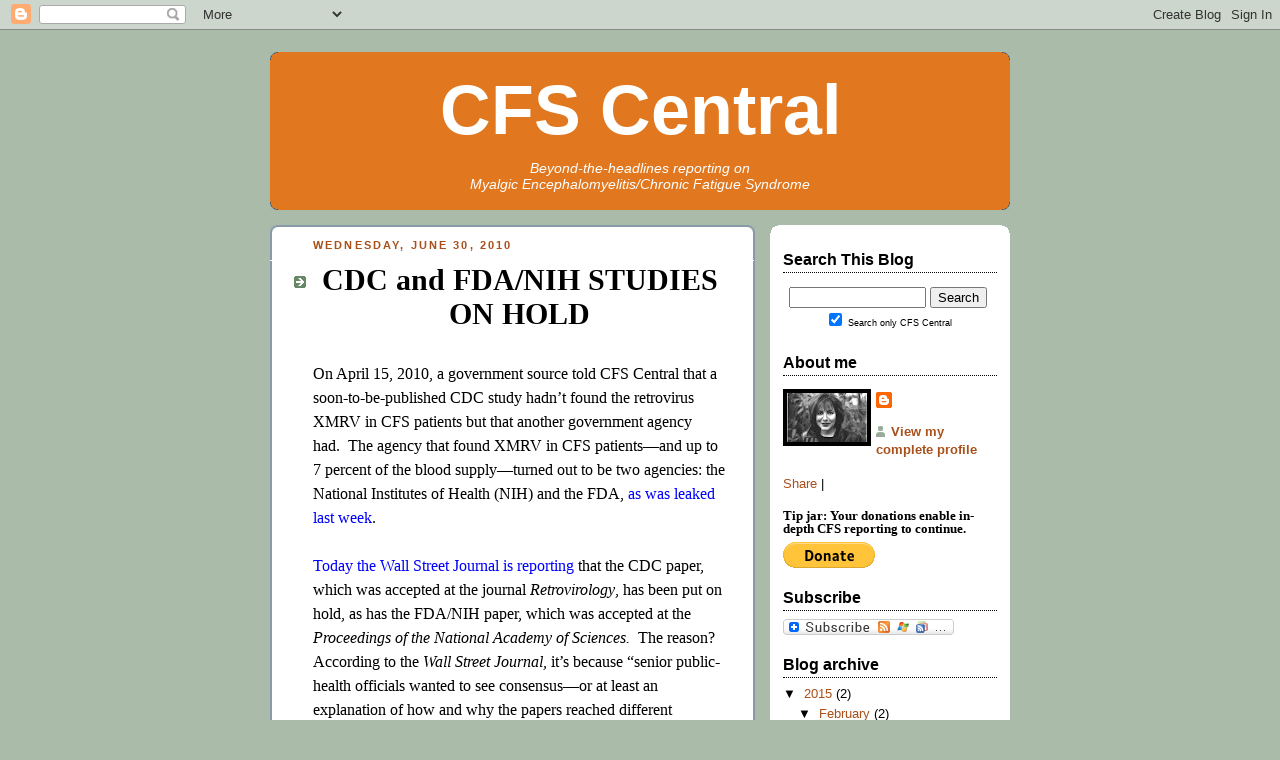

--- FILE ---
content_type: text/html; charset=UTF-8
request_url: http://www.cfscentral.com/search?updated-max=2010-07-03T20:29:00-04:00&max-results=4&start=4&by-date=false
body_size: 26933
content:
<!DOCTYPE html>
<html dir='ltr' xmlns='http://www.w3.org/1999/xhtml' xmlns:b='http://www.google.com/2005/gml/b' xmlns:data='http://www.google.com/2005/gml/data' xmlns:expr='http://www.google.com/2005/gml/expr'>
<head>
<link href='https://www.blogger.com/static/v1/widgets/2944754296-widget_css_bundle.css' rel='stylesheet' type='text/css'/>
<meta content='noarchive' name='robots'/>
<meta content='all' name='robots'/>
<meta content='Beyond-the-headlines reporting on Myalgic Encephalomyelitis/ Chronic Fatigue Syndrome and the retrovirus XMRV' name='Title'/>
<meta content='CFS Central reports breaking news, research and disputes on Myalgic Encephalomyelitis/Chronic Fatigue Syndrome (ME/CFS) and XMRV.' name='Description'/>
<meta content='chronic fatigue syndrome,myalgic encephalomyelitis,xenotropic murine leukemia virus-related virus,XMRV,ME/CFS,ME,CFS,Judy Mikovits,Mikovits,Wessely,Simon Wessely,Annette Whittemore,Daniel Peterson,Myra McClure,McClure,Bishop,Kerr,Whittemore Peterson Institute,WPI,controls,retrovirus,test,replicate,replication,antibody,HIV,CDC,NIH,Centers for Disease Control,National Institutes of Health,National Cancer Institute,Reeves,Singulair,William Reeves,Ean Proctor,Proctor,sectioning,prostate cancer,Holmberg,blood supply,Monroe,Switzer,FDA/NIH,blood feud,blood,20 samples,bank,contamination,donation,banning,Elaine DeFreitas,DeFreitas,Ila Singh,University of Utah,Canada,Australia,New Zealand,study,Wistar,Emory,Coffin,Columbia University,University of Utah,HAART,IRIS,antiretroviral,cocktail,Harvey Alter,Alter,FDA,AZT,tenofovir,raltegravir,ORTHO,validate,wall street journal,maureen hanson,XMRV conference,confirm,outbreak,triple cocktail,PNAS,Proceedings of the National Academy of Sciences,Schekman,controversy,PCR,eric klein,MLV,murine leukemia virus,what about ME,mutation,culture,Komaroff, Anthony Komaroff,Harvard,Shyh-Ching Lo,FDA/NIH/Harvard,Sarah Myhill,antibody testing,VIP,VIP Dx,blood feud' name='keywords'/>
<meta content='text/html; charset=UTF-8' http-equiv='Content-Type'/>
<meta content='blogger' name='generator'/>
<link href='http://www.cfscentral.com/favicon.ico' rel='icon' type='image/x-icon'/>
<link href='http://www.cfscentral.com/search?updated-max=2010-07-03T17:29:00-07:00&max-results=4&start=4&by-date=false' rel='canonical'/>
<link rel="alternate" type="application/atom+xml" title="CFS Central - Atom" href="http://www.cfscentral.com/feeds/posts/default" />
<link rel="alternate" type="application/rss+xml" title="CFS Central - RSS" href="http://www.cfscentral.com/feeds/posts/default?alt=rss" />
<link rel="service.post" type="application/atom+xml" title="CFS Central - Atom" href="https://www.blogger.com/feeds/1078685116296921818/posts/default" />
<link rel="me" href="https://www.blogger.com/profile/12570126270241201680" />
<!--Can't find substitution for tag [blog.ieCssRetrofitLinks]-->
<meta content='http://www.cfscentral.com/search?updated-max=2010-07-03T17:29:00-07:00&max-results=4&start=4&by-date=false' property='og:url'/>
<meta content='CFS Central' property='og:title'/>
<meta content='Beyond-the-headlines reporting on &lt;br&gt;Myalgic Encephalomyelitis/Chronic Fatigue Syndrome' property='og:description'/>
<title>CFS Central</title>
<style id='page-skin-1' type='text/css'><!--
/*
-----------------------------------------------
Blogger Template Style
Name:     Rounders
Date:     27 Feb 2004
Updated by: Blogger Team
Modified: 05-17-2010
----------------------------------------------- */
/* Variable definitions
====================
<Variable name="mainBgColor" description="Main Background Color"
type="color" default="#fff">
<Variable name="mainTextColor" description="Text Color" type="color"
default="#333">
<Variable name="postTitleColor" description="Post Title Color" type="color"
default="#333">
<Variable name="dateHeaderColor" description="Date Header Color"
type="color" default="#357">
<Variable name="borderColor" description="Post Border Color" type="color"
default="#bbb">
<Variable name="sidebarborderColor" description="Side bar Post Border Color"
type="color" default="#bbb">
<Variable name="mainLinkColor" description="Link Color" type="color"
default="#258">
<Variable name="mainVisitedLinkColor" description="Visited Link Color"
type="color" default="#666">
<Variable name="titleBgColor" description="Page Header Background Color"
type="color" default="#456">
<Variable name="titleTextColor" description="Blog Title Color"
type="color" default="#fff">
<Variable name="topSidebarHeaderColor"
description="Top Sidebar Title Color"
type="color" default="#234">
<Variable name="topSidebarBgColor"
description="Top Sidebar Background Color"
type="color" default="#cdc">
<Variable name="topSidebarTextColor" description="Top Sidebar Text Color"
type="color" default="#345">
<Variable name="topSidebarLinkColor" description="Top Sidebar Link Color"
type="color" default="#258">
<Variable name="topSidebarVisitedLinkColor"
description="Top Sidebar Visited Link Color"
type="color" default="#258">
<Variable name="bodyFont" description="Text Font" type="font"
default="normal normal 100% 'Trebuchet MS',Verdana,Arial,Sans-serif">
<Variable name="pageTitleFont" description="Blog Title Font" type="font"
default="normal bold 200% 'Trebuchet MS',Verdana,Arial,Sans-serif">
<Variable name="descriptionFont" description="Blog Description Font" type="font"
default="normal normal 100% 'Trebuchet MS',Verdana,Arial,Sans-serif">
<Variable name="headerFont" description="Sidebar Title Font" type="font"
default="normal bold 100% 'Trebuchet MS',Verdana,Arial,Sans-serif">
<Variable name="postTitleFont" description="Post Title Font" type="font"
default="normal bold 270% 'Trebuchet MS',Verdana,Arial,Sans-serif">
<Variable name="startSide" description="Start side in blog language"
type="automatic" default="left">
<Variable name="endSide" description="End side in blog language"
type="automatic" default="right">
*/
body {
background:#aba;
margin:0;
text-align:center;
line-height: 1.5em;
font:x-small Trebuchet MS, Verdana, Arial, Sans-serif;
color:#000000;
font-size/* */:/**/small;
font-size: /**/small;
}
/* Page Structure
----------------------------------------------- */
/* The images which help create rounded corners depend on the
following widths and measurements. If you want to change
these measurements, the images will also need to change.
*/
#outer-wrapper {
width:740px;
margin:0 auto;
text-align:left;
font: normal normal 100% 'Trebuchet MS',Verdana,Arial,Sans-serif;
}
#main-wrap1 {
width:485px;
float:left;
background:#ffffff url("http://www1.blogblog.com/rounders/corners_main_bot.gif") no-repeat left bottom;
margin:15px 0 0;
padding:0 0 10px;
color:#000000;
font-size:97%;
line-height:1.5em;
word-wrap: break-word; /* fix for long text breaking sidebar float in IE */
overflow: hidden;     /* fix for long non-text content breaking IE sidebar float */
}
#main-wrap2 {
float:left;
width:100%;
background:url("http://www1.blogblog.com/rounders/corners_main_top.gif") no-repeat left top;
padding:10px 0 0;
}
#main {
background:url("http://www.blogblog.com/rounders/rails_main.gif") repeat-y left;
padding:0;
width:485px;
}
#sidebar-wrap {
width:240px;
float:right;
margin:15px 0 0;
font-size:97%;
line-height:1.5em;
word-wrap: break-word; /* fix for long text breaking sidebar float in IE */
overflow: hidden;     /* fix for long non-text content breaking IE sidebar float */
}
.main .widget {
margin-top: 4px;
width: 468px;
padding: 0 13px;
}
.main .Blog {
margin: 0;
padding: 0;
width: 484px;
}
/* Links
----------------------------------------------- */
a:link {
color: #a9501b;
}
a:visited {
color: #11593C;
}
a:hover {
color: #11593C;
}
a img {
border-width:0;
}
/* Blog Header
----------------------------------------------- */
#header-wrapper {
background:#e1771e url("http://www2.blogblog.com/rounders/corners_cap_top.gif") no-repeat left top;
margin-top:22px;
margin-right:0;
margin-bottom:0;
margin-left:0;
padding-top:8px;
padding-right:0;
padding-bottom:0;
padding-left:0;
color:#ffffff;
}
#header {
background:url("http://www.blogblog.com/rounders/corners_cap_bot.gif") no-repeat left bottom;
padding:0 15px 8px;
}
#header h1 {
margin:0;
padding:10px 30px 5px;
line-height:1.2em;
font: normal bold 70px Verdana, Geneva, sans-serif;;
text-align: center ;
}
#header a,
#header a:visited {
text-decoration:none;
color: #ffffff;
}
#header .description {
margin:0;
padding:5px 30px 10px;
line-height:1.5em;
font: italic normal 14px Verdana, sans-serif;;
text-align: center ;
}
/* Posts
----------------------------------------------- */
h2.date-header {
margin-top:0;
margin-right:28px;
margin-bottom:0;
margin-left:43px;
font-size:85%;
line-height:2em;
text-transform:uppercase;
letter-spacing:.2em;
color:#a9501b;
}
.post {
margin:.3em 0 25px;
padding:0 13px;
border:1px dotted #ffffff;
border-width:1px 0;
}
.post h3 {
margin:0;
line-height:1.5em;
background:url("http://www2.blogblog.com/rounders/icon_arrow.gif") no-repeat 10px .5em;
display:block;
border:1px dotted #ffffff;
border-width:0 1px 1px;
padding-top:2px;
padding-right:14px;
padding-bottom:2px;
padding-left:29px;
color: #000000;
font: normal bold 30px 'Times New Roman', Times, FreeSerif, serif;;
text-align: center ;
}
.post h3 a, .post h3 a:visited {
text-decoration:none;
color: #000000;
}
a.title-link:hover {
background-color: #ffffff;
color: #000000;
}
.post-body {
border:1px dotted #ffffff;
border-width:0 1px 1px;
border-bottom-color:#ffffff;
padding-top:10px;
padding-right:14px;
padding-bottom:1px;
padding-left:29px;
}
html>body .post-body {
border-bottom-width:0;
}
.post-body {
margin:0 0 .75em;
}
.post-body blockquote {
line-height:1.3em;
}
.post-footer {
background: #ded;
margin:0;
padding-top:2px;
padding-right:14px;
padding-bottom:2px;
padding-left:29px;
border:1px dotted #ffffff;
border-width:1px;
font-size:100%;
line-height:1.5em;
color: #666;
}
/*
The first line of the post footer might only have floated text, so we need to give it a height.
The height comes from the post-footer line-height
*/
.post-footer-line-1 {
min-height:1.5em;
_height:1.5em;
}
.post-footer p {
margin: 0;
}
html>body .post-footer {
border-bottom-color:transparent;
}
.uncustomized-post-template .post-footer {
text-align: right;
}
.uncustomized-post-template .post-author,
.uncustomized-post-template .post-timestamp {
display: block;
float: left;
text-align:left;
margin-right: 4px;
}
.post-footer a {
color: #258;
}
.post-footer a:hover {
color: #666;
}
a.comment-link {
/* IE5.0/Win doesn't apply padding to inline elements,
so we hide these two declarations from it */
background/* */:/**/url("http://www.blogblog.com/rounders/icon_comment_left.gif") no-repeat left 45%;
padding-left:14px;
}
html>body a.comment-link {
/* Respecified, for IE5/Mac's benefit */
background:url("http://www.blogblog.com/rounders/icon_comment_left.gif") no-repeat left 45%;
padding-left:14px;
}
.post img, table.tr-caption-container {
margin-top:0;
margin-right:0;
margin-bottom:5px;
margin-left:0;
padding:4px;
border:1px solid #ffffff;
}
.tr-caption-container img {
border: none;
margin: 0;
padding: 0;
}
blockquote {
margin:.75em 0;
border:1px dotted #ffffff;
border-width:1px 0;
padding:5px 15px;
color: #a9501b;
}
.post blockquote p {
margin:.5em 0;
}
#blog-pager-newer-link {
float: left;
margin-left: 13px;
}
#blog-pager-older-link {
float: right;
margin-right: 13px;
}
#blog-pager {
text-align: center;
}
.feed-links {
clear: both;
line-height: 2.5em;
margin-left: 13px;
}
/* Comments
----------------------------------------------- */
#comments {
margin:-25px 13px 0;
border:1px dotted #ffffff;
border-width:0 1px 1px;
padding-top:20px;
padding-right:0;
padding-bottom:15px;
padding-left:0;
}
#comments h4 {
margin:0 0 10px;
padding-top:0;
padding-right:14px;
padding-bottom:2px;
padding-left:29px;
border-bottom:1px dotted #ffffff;
font-size:120%;
line-height:1.4em;
color:#000000;
}
#comments-block {
margin-top:0;
margin-right:15px;
margin-bottom:0;
margin-left:9px;
}
.comment-author {
background:url("http://www.blogblog.com/rounders/icon_comment_left.gif") no-repeat 2px .3em;
margin:.5em 0;
padding-top:0;
padding-right:0;
padding-bottom:0;
padding-left:20px;
font-weight:bold;
}
.comment-body {
margin:0 0 1.25em;
padding-top:0;
padding-right:0;
padding-bottom:0;
padding-left:20px;
}
.comment-body p {
margin:0 0 .5em;
}
.comment-footer {
margin:0 0 .5em;
padding-top:0;
padding-right:0;
padding-bottom:.75em;
padding-left:20px;
}
.comment-footer a:link {
color: #333;
}
.deleted-comment {
font-style:italic;
color:gray;
}
.comment-form {
padding-left:20px;
padding-right:5px;
}
#comments .comment-form h4 {
padding-left:0px;
}
/* Profile
----------------------------------------------- */
.profile-img {
float: left;
margin-top: 5px;
margin-right: 5px;
margin-bottom: 5px;
margin-left: 0;
border: 4px solid #000000;
}
.profile-datablock {
margin-top:0;
margin-right:15px;
margin-bottom:.5em;
margin-left:0;
padding-top:8px;
}
.profile-link {
background:url("http://www.blogblog.com/rounders/icon_profile_left.gif") no-repeat left .1em;
padding-left:15px;
font-weight:bold;
}
.profile-textblock {
clear: both;
margin: 0;
}
.sidebar .clear, .main .widget .clear {
clear: both;
}
#sidebartop-wrap {
background:#ffffff url("http://www.blogblog.com/rounders/corners_prof_bot.gif") no-repeat left bottom;
margin:0px 0px 15px;
padding:0px 0px 10px;
color:#000000;
}
#sidebartop-wrap2 {
background:url("http://www2.blogblog.com/rounders/corners_prof_top.gif") no-repeat left top;
padding: 10px 0 0;
margin:0;
border-width:0;
}
#sidebartop h2 {
line-height:1.5em;
color:#000000;
border-bottom: 1px dotted #000000;
margin-bottom: 0.5em;
font: normal bold 16px Arial, Tahoma, Helvetica, FreeSans, sans-serif;;
}
#sidebartop a {
color: #a9501b;
}
#sidebartop a:hover {
color: #063E3F;
}
#sidebartop a:visited {
color: #063E3F;
}
/* Sidebar Boxes
----------------------------------------------- */
.sidebar .widget {
margin:.5em 13px 1.25em;
padding:0 0px;
}
.widget-content {
margin-top: 0.5em;
}
#sidebarbottom-wrap1 {
background:#ffffff url("http://www.blogblog.com/rounders/corners_side_top.gif") no-repeat left top;
margin:0 0 15px;
padding:10px 0 0;
color: #000000;
}
#sidebarbottom-wrap2 {
background:url("http://www1.blogblog.com/rounders/corners_side_bot.gif") no-repeat left bottom;
padding:0 0 8px;
}
.sidebar h2 {
margin:0;
padding:0 0 .2em;
line-height:1.5em;
font:normal bold 16px Arial, Tahoma, Helvetica, FreeSans, sans-serif;;
}
.sidebar ul {
list-style:none;
margin:0 0 1.25em;
padding:0;
}
.sidebar ul li {
background:url("http://www2.blogblog.com/rounders/icon_arrow_sm.gif") no-repeat 2px .25em;
margin:0;
padding-top:0;
padding-right:0;
padding-bottom:3px;
padding-left:16px;
margin-bottom:3px;
border-bottom:1px dotted #ffffff;
line-height:1.4em;
}
.sidebar p {
margin:0 0 .6em;
}
#sidebar h2 {
color: #000000;
border-bottom: 1px dotted #000000;
}
/* Footer
----------------------------------------------- */
#footer-wrap1 {
clear:both;
margin:0 0 10px;
padding:15px 0 0;
}
#footer-wrap2 {
background:#e1771e url("http://www2.blogblog.com/rounders/corners_cap_top.gif") no-repeat left top;
color:#ffffff;
}
#footer {
background:url("http://www.blogblog.com/rounders/corners_cap_bot.gif") no-repeat left bottom;
padding:8px 15px;
}
#footer hr {display:none;}
#footer p {margin:0;}
#footer a {color:#ffffff;}
#footer .widget-content {
margin:0;
}
/** Page structure tweaks for layout editor wireframe */
body#layout #main-wrap1,
body#layout #sidebar-wrap,
body#layout #header-wrapper {
margin-top: 0;
}
body#layout #header, body#layout #header-wrapper,
body#layout #outer-wrapper {
margin-left:0,
margin-right: 0;
padding: 0;
}
body#layout #outer-wrapper {
width: 730px;
}
body#layout #footer-wrap1 {
padding-top: 0;
}

--></style>
<link href='https://www.blogger.com/dyn-css/authorization.css?targetBlogID=1078685116296921818&amp;zx=6cab2443-c60c-4ffa-b5f2-6b523d83f73f' media='none' onload='if(media!=&#39;all&#39;)media=&#39;all&#39;' rel='stylesheet'/><noscript><link href='https://www.blogger.com/dyn-css/authorization.css?targetBlogID=1078685116296921818&amp;zx=6cab2443-c60c-4ffa-b5f2-6b523d83f73f' rel='stylesheet'/></noscript>
<meta name='google-adsense-platform-account' content='ca-host-pub-1556223355139109'/>
<meta name='google-adsense-platform-domain' content='blogspot.com'/>

<!-- data-ad-client=ca-pub-3000035536071124 -->

</head>
<body>
<div class='navbar section' id='navbar'><div class='widget Navbar' data-version='1' id='Navbar1'><script type="text/javascript">
    function setAttributeOnload(object, attribute, val) {
      if(window.addEventListener) {
        window.addEventListener('load',
          function(){ object[attribute] = val; }, false);
      } else {
        window.attachEvent('onload', function(){ object[attribute] = val; });
      }
    }
  </script>
<div id="navbar-iframe-container"></div>
<script type="text/javascript" src="https://apis.google.com/js/platform.js"></script>
<script type="text/javascript">
      gapi.load("gapi.iframes:gapi.iframes.style.bubble", function() {
        if (gapi.iframes && gapi.iframes.getContext) {
          gapi.iframes.getContext().openChild({
              url: 'https://www.blogger.com/navbar/1078685116296921818?origin\x3dhttp://www.cfscentral.com',
              where: document.getElementById("navbar-iframe-container"),
              id: "navbar-iframe"
          });
        }
      });
    </script><script type="text/javascript">
(function() {
var script = document.createElement('script');
script.type = 'text/javascript';
script.src = '//pagead2.googlesyndication.com/pagead/js/google_top_exp.js';
var head = document.getElementsByTagName('head')[0];
if (head) {
head.appendChild(script);
}})();
</script>
</div></div>
<div id='outer-wrapper'>
<div id='header-wrapper'>
<div class='header section' id='header'><div class='widget Header' data-version='1' id='Header1'>
<div id='header-inner'>
<div class='titlewrapper'>
<h1 class='title'>
<a href='http://www.cfscentral.com/'>
CFS Central
</a>
</h1>
</div>
<div class='descriptionwrapper'>
<p class='description'><span>Beyond-the-headlines reporting on <br>Myalgic Encephalomyelitis/Chronic Fatigue Syndrome</span></p>
</div>
</div>
</div></div>
</div>
<div id='crosscol-wrapper' style='text-align:center'>
<div class='crosscol no-items section' id='crosscol'></div>
</div>
<div id='main-wrap1'><div id='main-wrap2'>
<div class='main section' id='main'><div class='widget Blog' data-version='1' id='Blog1'>
<div class='blog-posts hfeed'>

          <div class="date-outer">
        
<h2 class='date-header'><span>Wednesday, June 30, 2010</span></h2>

          <div class="date-posts">
        
<div class='post-outer'>
<div class='post hentry'>
<a name='5426902873221476211'></a>
<h3 class='post-title entry-title'>
<a href='http://www.cfscentral.com/2010/06/curiouser-and-curiouser.html'>CDC and FDA/NIH STUDIES ON HOLD</a>
</h3>
<div class='post-header'>
<div class='post-header-line-1'></div>
</div>
<div class='post-body entry-content'>
<style>
<!--
 /* Font Definitions */
@font-face
 {font-family:"Times New Roman";
 panose-1:0 2 2 6 3 5 4 5 2 3;
 mso-font-charset:0;
 mso-generic-font-family:auto;
 mso-font-pitch:variable;
 mso-font-signature:50331648 0 0 0 1 0;}
 /* Style Definitions */
p.MsoNormal, li.MsoNormal, div.MsoNormal
 {mso-style-parent:"";
 margin:0in;
 margin-bottom:.0001pt;
 mso-pagination:widow-orphan;
 font-size:12.0pt;
 font-family:"Times New Roman";}
a:link, span.MsoHyperlink
 {color:blue;
 text-decoration:underline;
 text-underline:single;}
a:visited, span.MsoHyperlinkFollowed
 {color:purple;
 text-decoration:underline;
 text-underline:single;}
table.MsoNormalTable
 {mso-style-parent:"";
 font-size:10.0pt;
 font-family:"Times New Roman";}
@page Section1
 {size:8.5in 11.0in;
 margin:1.0in 1.25in 1.0in 1.25in;
 mso-header-margin:.5in;
 mso-footer-margin:.5in;
 mso-paper-source:0;}
div.Section1
 {page:Section1;}
-->
</style>



<br />
<div class="MsoNormal" style="line-height: 150%;">
On April 15, 2010, a government
source told CFS Central that a soon-to-be-published CDC study hadn&#8217;t found the
retrovirus XMRV in CFS patients but that another government agency had.&nbsp; The agency that found XMRV in CFS
patients&#8212;and up to 7 percent of the blood supply&#8212;turned out to be two agencies:
the National Institutes of Health (NIH) and the FDA, <a href="http://www.cfscentral.com/2010/06/nih-and-fda-confirm-xmrv-in-mecfs.html">as was leaked last week</a>.&nbsp; </div>
<div class="MsoNormal" style="line-height: 150%;">
<br /></div>
<div class="MsoNormal" style="line-height: 150%;">
<span style="font-style: normal;"><a href="http://online.wsj.com/article/SB10001424052748703374104575337160225739290.html">Today the Wall Street Journal is reporting</a> that the CDC paper, which was accepted
at the journal </span><i>Retrovirology</i><span style="font-style: normal;">, has
been put on hold, as has the FDA/NIH paper, which was accepted at the </span><i>Proceedings
of the National Academy of Sciences.&nbsp; </i><span style="font-style: normal;">The
reason?&nbsp; According to the </span><i>Wall
Street Journal,</i><span style="font-style: normal;"> it&#8217;s because &#8220;senior
public-health officials wanted to see consensus&#8212;or at least an explanation of
how and why the papers reached different conclusions.&#8221;&nbsp; In addition, the </span><i>Wall Street
Journal</i><span style="font-style: normal;"> also reported that a spokesman for
the Department of Health and Human Services said the research was being
reviewed to ensure &#8220;accuracy&#8221; and &#8220;relevancy of the scientific information.&#8221;</span></div>
<div class="MsoNormal" style="line-height: 150%;">
<br /></div>
<div class="MsoNormal" style="line-height: 150%;">
Some insiders say that this is a
face-saving move to come up with a plausible explanation for the disparate XMRV
findings and to present a united front so as not to confuse the public about
blood safety.<br />
<br />
<div style="line-height: 150%;">
The CDC has had a problematic year where CFS is
concerned.&nbsp; The long-time CDC principal investigator for CFS research Dr.
William Reeves was reassigned on February 14, which many critics believe was
because the scientist was embarrassing the agency.&nbsp; After Dr. Judy
Mikovits's <a href="http://www.cfscentral.com/2010/06/normal-0-0-1-3018-17203-143-34-21126-11.html">paper
linking XMRV to Chronic Fatigue Syndrome</a> was published in <i>Science</i><span style="font-style: normal;"> in October, Reeves told the </span><i>New York Times</i><span style="font-style: normal;">:&nbsp; &#8220;We and others are looking at our own
specimens and trying to confirm it.&nbsp; If we validate it, great.&nbsp; My
expectation is that we will not.&#8221;&nbsp; Reeves also told the </span><i>Times </i><span style="font-style: normal;">that the culprits behind CFS were more likely sexual
and emotional abuse and an inability to handle stress.</span></div>
<div style="line-height: 150%;">
<br /></div>
<div style="line-height: 150%;">
<span style="font-style: normal;"></span></div>
<div style="line-height: 150%;">
<span style="font-style: normal;"></span></div>
<div style="line-height: 150%;">
<span style="font-style: normal;"><o:p></o:p></span></div>
<div style="line-height: 150%;">
Privately, insiders have told CFS Central that they
did not expect the CDC to find the retrovirus because the agency&#8217;s CFS
definition has been watered down from one neuroimmune disease to five different
combinations of depression, insomnia, obesity and &#8220;metabolic strain,&#8221; as Reeves
himself explained in a <a href="http://www.ncbi.nlm.nih.gov/pubmed/19804639?itool=EntrezSystem2.PEntrez.Pubmed.Pubmed_ResultsPanel.Pubmed_RVDocSum&amp;ordinalpos=9">2009
paper</a>. <span style="font-size: 18pt;">&nbsp;</span>In a 2008 CDC paper, &#8220;<a href="http://www.ncbi.nlm.nih.gov/pubmed/18162328?itool=EntrezSystem2.PEntrez.Pubmed.Pubmed_ResultsPanel.Pubmed_RVDocSum&amp;ordinalpos=2">An
extended concept of altered self</a>,&#8221; Dr. Jim Jones argued that illnesses such
as CFS are &#8220;illness states&#8221; rather than &#8220;true diseases.&#8221;&nbsp; A CDC paper from
2006 on <a href="http://www.ncbi.nlm.nih.gov/pubmed/16731231?itool=EntrezSystem2.PEntrez.Pubmed.Pubmed_ResultsPanel.Pubmed_RVDocSum&amp;ordinalpos=5">coping
styles</a> found CFS patients guilty of &#8220;maladaptive coping&#8221; and
&#8220;escape-avoiding behavior.&#8221;&nbsp;</div>
<div style="line-height: 150%;">
<br /></div>
<div style="line-height: 150%;">
</div>
<div style="line-height: 150%;">
</div>
<div style="line-height: 150%;">
</div>
<div style="line-height: 150%;">
<o:p></o:p></div>
<div style="line-height: 150%;">
If the CDC had found the retrovirus, it would have
negated its 20-year affair with CFS as a psychological problem.&nbsp; Now that
two other government agencies have found XMRV and other studies due out this
summer have also found the retrovirus, critics point out that the CDC is in a
no-win situation and beginning to look like the odd man out. <o:p></o:p></div>
&nbsp;
<br />
<br />
<br /></div>
<div style='clear: both;'></div>
</div>
<div class='post-footer'>
<div class='post-footer-line post-footer-line-1'><span class='post-author vcard'>
</span>
<span class='post-timestamp'>
Posted
<a class='timestamp-link' href='http://www.cfscentral.com/2010/06/curiouser-and-curiouser.html' rel='bookmark' title='permanent link'><abbr class='published' title='2010-06-30T01:22:00-04:00'>Wednesday, June 30, 2010</abbr></a>
</span>
<span class='post-comment-link'>
<a class='comment-link' href='http://www.cfscentral.com/2010/06/curiouser-and-curiouser.html#comment-form' onclick=''>22
comments</a>
</span>
<span class='post-icons'>
<span class='item-action'>
<a href='https://www.blogger.com/email-post/1078685116296921818/5426902873221476211' title='Email Post'>
<img alt='' class='icon-action' height='13' src='http://img1.blogblog.com/img/icon18_email.gif' width='18'/>
</a>
</span>
<span class='item-control blog-admin pid-179442981'>
<a href='https://www.blogger.com/post-edit.g?blogID=1078685116296921818&postID=5426902873221476211&from=pencil' title='Edit Post'>
<img alt='' class='icon-action' height='18' src='https://resources.blogblog.com/img/icon18_edit_allbkg.gif' width='18'/>
</a>
</span>
</span>
<span class='post-backlinks post-comment-link'>
</span>
</div>
<div class='post-footer-line post-footer-line-2'><span class='post-labels'>
</span>
</div>
<div class='post-footer-line post-footer-line-3'><span class='post-location'>
</span>
</div>
</div>
</div>
</div>

          </div></div>
        

          <div class="date-outer">
        
<h2 class='date-header'><span>Monday, June 28, 2010</span></h2>

          <div class="date-posts">
        
<div class='post-outer'>
<div class='post hentry'>
<a name='7998918632676336115'></a>
<h3 class='post-title entry-title'>
<a href='http://www.cfscentral.com/2010/06/determining-xmrvs-mutation-rate.html'>DETERMINING XMRV'S MUTATION RATE</a>
</h3>
<div class='post-header'>
<div class='post-header-line-1'></div>
</div>
<div class='post-body entry-content'>
<div style="font-family: Times,&quot;Times New Roman&quot;,serif;">
One concern during antiretroviral treatment is drug resistance. That&#8217;s why HIV patients are usually on a three-drug cocktail, known as HAART, which stands for Highly Active Antiretroviral Therapy.&nbsp; HIV is a lively, rapidly replicating retrovirus, leading to a high mutation rate:&nbsp;  As in most arenas, mistakes occur more commonly in haste.&nbsp;  The more mutations, the greater the risk of a favorable mutation popping up that confers drug resistance.  </div>
<div style="font-family: Times,&quot;Times New Roman&quot;,serif;">
<br /></div>
<div style="font-family: Times,&quot;Times New Roman&quot;,serif;">
But XMRV replicates slowly and doesn&#8217;t appear to mutate much.&nbsp;  If XMRV proves to be the cause of ME/CFS and patients begin antiretroviral therapy, will patients still require a triple cocktail?  </div>
<div style="font-family: Times,&quot;Times New Roman&quot;,serif;">
<br /></div>
<div style="font-family: Times,&quot;Times New Roman&quot;,serif;">
At present, only three FDA-approved HIV drugs have been shown to have efficacy against XMRV <i>in vitro</i> (in the test tube):  AZT, tenofovir and raltegravir.&nbsp; One possible way to determine whether CFS patients need all three would be for researchers to conduct retrospective longitudinal studies.&nbsp; Examining the banked blood of HIV patients who&#8217;ve been followed for years, they would locate the positive XMRV samples.  </div>
<div style="font-family: Times,&quot;Times New Roman&quot;,serif;">
<br /></div>
<div style="font-family: Times,&quot;Times New Roman&quot;,serif;">
Even if HIV patients aren&#8217;t infected with XMRV in large numbers, there may be a background rate of 3 to 7 percent, as per the findings of the soon-to-be-published <a href="http://www.cfscentral.com/2010/06/nih-and-fda-confirm-xmrv-in-mecfs.html">FDA and NIH study</a>, or the more conservative 3.7 percent background rate found in a <a href="http://www.cfscentral.com/2010/06/normal-0-0-1-3018-17203-143-34-21126-11.html">study by Dr. Judy Mikovits</a>, published in <i>Science</i> in October.  </div>
<div style="font-family: Times,&quot;Times New Roman&quot;,serif;">
<br /></div>
<div style="font-family: Times,&quot;Times New Roman&quot;,serif;">
While the HIV patients have been on any one of the three antiretrovirals that appear to be effective for XMRV, has XMRV mutated?&nbsp;  If XMRV hasn&#8217;t mutated over several years, a single drug might be sufficient.&nbsp;  If it has mutated, researchers could examine the mutation rates of patients on two of the drugs that appear to be active against XMRV, and so on.  </div>
<div style="font-family: Times,&quot;Times New Roman&quot;,serif;">
<br /></div>
<div style="font-family: Times,&quot;Times New Roman&quot;,serif;">
It would also be helpful to examine the banked blood of ME/CFS patients who&#8217;ve been followed over many years to determine the natural XMRV mutation rate over time. Researchers may also discover that some strains of XMRV are less likely to mutate than others.  </div>
<div style="font-family: Times,&quot;Times New Roman&quot;,serif;">
<br /></div>
<div style="font-family: Times,&quot;Times New Roman&quot;,serif;">
It would be risky for patients to go on monotherapy until more is known about drug resistance and XMRV.&nbsp; Because once you developed resistance, the drug is essentially useless.
</div>
<div style='clear: both;'></div>
</div>
<div class='post-footer'>
<div class='post-footer-line post-footer-line-1'><span class='post-author vcard'>
</span>
<span class='post-timestamp'>
Posted
<a class='timestamp-link' href='http://www.cfscentral.com/2010/06/determining-xmrvs-mutation-rate.html' rel='bookmark' title='permanent link'><abbr class='published' title='2010-06-28T12:54:00-04:00'>Monday, June 28, 2010</abbr></a>
</span>
<span class='post-comment-link'>
<a class='comment-link' href='http://www.cfscentral.com/2010/06/determining-xmrvs-mutation-rate.html#comment-form' onclick=''>3
comments</a>
</span>
<span class='post-icons'>
<span class='item-action'>
<a href='https://www.blogger.com/email-post/1078685116296921818/7998918632676336115' title='Email Post'>
<img alt='' class='icon-action' height='13' src='http://img1.blogblog.com/img/icon18_email.gif' width='18'/>
</a>
</span>
<span class='item-control blog-admin pid-179442981'>
<a href='https://www.blogger.com/post-edit.g?blogID=1078685116296921818&postID=7998918632676336115&from=pencil' title='Edit Post'>
<img alt='' class='icon-action' height='18' src='https://resources.blogblog.com/img/icon18_edit_allbkg.gif' width='18'/>
</a>
</span>
</span>
<span class='post-backlinks post-comment-link'>
</span>
</div>
<div class='post-footer-line post-footer-line-2'><span class='post-labels'>
</span>
</div>
<div class='post-footer-line post-footer-line-3'><span class='post-location'>
</span>
</div>
</div>
</div>
</div>

          </div></div>
        

          <div class="date-outer">
        
<h2 class='date-header'><span>Thursday, June 24, 2010</span></h2>

          <div class="date-posts">
        
<div class='post-outer'>
<div class='post hentry'>
<a name='6160712684308849784'></a>
<h3 class='post-title entry-title'>
<a href='http://www.cfscentral.com/2010/06/new-mecfs-documentary.html'>NEW ME/CFS DOCUMENTARY</a>
</h3>
<div class='post-header'>
<div class='post-header-line-1'></div>
</div>
<div class='post-body entry-content'>
<style>
<!--
 /* Font Definitions */
@font-face
 {font-family:"Times New Roman";
 panose-1:0 2 2 6 3 5 4 5 2 3;
 mso-font-charset:0;
 mso-generic-font-family:auto;
 mso-font-pitch:variable;
 mso-font-signature:50331648 0 0 0 1 0;}
 /* Style Definitions */
p.MsoNormal, li.MsoNormal, div.MsoNormal
 {mso-style-parent:"";
 margin:0in;
 margin-bottom:.0001pt;
 mso-pagination:widow-orphan;
 font-size:12.0pt;
 font-family:"Times New Roman";}
a:link, span.MsoHyperlink
 {color:blue;
 text-decoration:none;
 text-underline:none;}
a:visited, span.MsoHyperlinkFollowed
 {color:purple;
 text-decoration:underline;
 text-underline:single;}
table.MsoNormalTable
 {mso-style-parent:"";
 font-size:10.0pt;
 font-family:"Times New Roman";}
@page Section1
 {size:8.5in 11.0in;
 margin:1.0in 1.25in 1.0in 1.25in;
 mso-header-margin:.5in;
 mso-footer-margin:.5in;
 mso-paper-source:0;}
div.Section1
 {page:Section1;}
-->
</style>



<br />
<div class="MsoNormal" style="line-height: 150%;">
Directed by British filmmaker
Geoffrey Smith for release in 2011, the documentary <i>What About ME? </i><span style="font-style: normal;">chronicles the plight of ME/CFS patients in Great
Britain and the United States.<o:p></o:p></span></div>
<div class="MsoNormal" style="line-height: 150%;">
<br /></div>
<div class="MsoNormal" style="line-height: 150%;">
The trailers (one for the U.K, one
for the U.S.) feature interviews with ME/CFS physicians Sarah Myhill in the
U.K. and Daniel Peterson in the U.S.; advocates, including biochemist Malcolm
Hooper and Whittemore Peterson Institute president Annette Whittemore, who
funded the first XMRV study in patients with Chronic Fatigue Syndrome; and
patients, among them Whittemore&#8217;s daughter, Andrea Whittemore Goad, who talks
about the worst aspect of the disease for many patients:&nbsp; not being believed.<o:p></o:p></div>
<div class="MsoNormal" style="line-height: 150%;">
<br /></div>
<div class="MsoNormal" style="line-height: 150%;">
The production values in <i>What
About ME?</i><span style="font-style: normal;"> are lush; this is a first-rate
operation.&nbsp; And the trailers convey
an eerie, disquieting mood, underlined by the plaintive musical score.&nbsp; They&#8217;re reminiscent of such memorable
documentaries as </span><i><a href="http://astore.amazon.com/cfscentral-20/detail/B0032JRA36">Under Our Skin</a></i><span style="font-style: normal;">, Andy Abrahams Wilson&#8217;s film about the Lyme disease
epidemic; and </span><i><a href="http://astore.amazon.com/cfscentral-20/detail/B00094AS8G">The Thin Blue
Line</a>,</i><span style="font-style: normal;"> Errol Morris&#8217;s explosive movie
about a man unjustly found guilty of murder.<o:p></o:p></span></div>
<div class="MsoNormal" style="line-height: 150%;">
<br /></div>
<div class="MsoNormal" style="line-height: 150%;">
One exquisitely painful sequence in
the U.S. trailer of <i>What About Me?</i><span style="font-style: normal;"> has
you gazing at photos of ME/CFS sufferers before they became ill alongside
photos of them afterward.&nbsp; It&#8217;s
like the before-and-after pics of a beauty makeover&#8212;except reversed.&nbsp; Beneath the placidity of the day-to-day
lives of ME/CFS patients&#8212;many of whom are bed-bound or house-bound with no good
treatments and little hope of getting well&#8212;brews the perfect storm.&nbsp; <br /><br />The saga makes for great drama even as
it&#8217;s shattering lives.&nbsp; On one side
are more than a million sick patients in Great Britain and the United States,
with few beleaguered physicians willing to treat them and, up until the XMRV
study, poorly funded researchers looking into a viral etiology.&nbsp; On the other is an army of well-funded
psychological researchers in government agencies and at universities churning
out studies on depression and early childhood trauma in ME/CFS.&nbsp; <o:p></o:p></span></div>
<div class="MsoNormal" style="line-height: 150%;">
<br /></div>
<div class="MsoNormal" style="line-height: 150%;">
The trailers aren&#8217;t all <i>sturm
und drang</i><span style="font-style: normal;">, however.&nbsp; There are laugh-out-loud moments. One
British mother of a daughter sick with ME/CFS explains how she was told by
various doctors that the disease doesn&#8217;t exist in children but that in any
event her daughter would recover within two years.&nbsp; &#8220;That&#8217;s quite a common thing they tell parents,&#8221; she says
matter-of-factly.&nbsp;&nbsp; &#8220;Which is
an interesting one because if you don&#8217;t believe in something anyway, why do you
believe there&#8217;s a time limit on it?&#8221;<o:p></o:p></span></div>
<div class="MsoNormal" style="line-height: 150%;">
<br /></div>
<div class="MsoNormal" style="line-height: 150%;">
Given that the filmmakers fall
squarely on the side of the patients, it&#8217;s not surprising that none of the
psychological or psychobiosocial proponents&#8212;some of whom have been outspoken
critics of the Whittemore Peterson Institute XMRV study and have come out with
studies refuting its findings&#8212;have to date agreed to be interviewed.&nbsp; As a friend of mine always says:&nbsp; The more open the marriage, the more
private the divorce. <o:p></o:p></div>
<div class="MsoNormal" style="line-height: 150%;">
<br /></div>
<div class="MsoNormal" style="line-height: 150%;">
Geoffrey Smith, the film&#8217;s
director, is best known for his award-winning documentary <i><a href="http://astore.amazon.com/cfscentral-20/detail/B002LC3M8W">The English
Surgeon</a></i>, which <i>New York Times</i><span style="font-style: normal;"> critic
Manohla Dargis cited as one of her favorite films of 2009.&nbsp; Smith trailed prominent London
neurosurgeon Henry Marsh on his latest mission to bring state-of-the-art
surgery to the primitive medical conditions in Ukraine. <o:p></o:p></span></div>
<div class="MsoNormal" style="line-height: 150%;">
<br /></div>
<div class="MsoNormal" style="line-height: 150%;">
Shepherding <i>What About ME?</i><span style="font-style: normal;"> is Susan Douglas, who produced the 2009 documentary </span><i><a href="http://astore.amazon.com/cfscentral-20/detail/B003M986VG">Who Killed
Nancy?</a> </i><span style="font-style: normal;">directed by British filmmaker and author
Alan G. Parker</span><span style="font-style: normal;">.&nbsp;
Stabbed to death in the fall of 1978, Nancy Spungen was the girlfriend
of Sex Pistols bassist Sid Vicious.&nbsp;
Widely believed&#8212;perhaps erroneously&#8212;to have been responsible for her
murder, Vicious died of a heroin overdose four months after Spungen&#8217;s death.<o:p></o:p></span></div>
<div class="MsoNormal" style="line-height: 150%;">
<br /></div>
<div class="MsoNormal" style="line-height: 150%;">
In an email,
Douglas said she conceived <i>What About ME?</i><span style="font-style: normal;">
two years ago, after an illuminating conversation with the mother of a young
man with ME/CFS, which his mother believes he contracted after crop spraying
near his home.&nbsp; &#8220;That got my
attention,&#8221; Douglas wrote.&nbsp; &#8220;I have
since realized what a massive, multi-layered subject it is.&#8221;<o:p></o:p></span></div>
<div class="MsoNormal" style="line-height: 150%;">
<br /></div>
<div class="MsoNormal" style="line-height: 150%;">
At present, filming is planned only
in the U.K. and U.S. but, Douglas said, &#8220;As you know, the nature of the beast
can change according to breaking stories, so if there is anything elsewhere and
the budget allows we could possibly shoot outside of this premise.&#8221;<o:p></o:p></div>
<div class="MsoNormal" style="line-height: 150%;">
<br /></div>
<div class="MsoNormal" style="line-height: 150%;">
Douglas&#8217;s production company is
Double D&#8212;and no, it has nothing to do with bra size.&nbsp; It stands for Digital Documentaries, as the company
specializes in online distribution.&nbsp;
&#8220;The name,&#8221; Douglas concedes, &#8220;makes it more memorable.&#8221;&nbsp; Douglas is aiming for a multi-platform
release&#8212;theatrical, online and television.&nbsp; &#8220;We really intend to get this to the planet, not just the ME
community.&#8221;<o:p></o:p></div>
<div class="MsoNormal" style="line-height: 150%;">
<br /></div>
<div class="MsoNormal" style="line-height: 150%;">


<object height="299" width="400"><param name="allowfullscreen" value="true" /><param name="allowscriptaccess" value="always" /><param name="movie" value="http://vimeo.com/moogaloop.swf?clip_id=10536172&amp;server=vimeo.com&amp;show_title=1&amp;show_byline=1&amp;show_portrait=0&amp;color=&amp;fullscreen=1" /><embed src="http://vimeo.com/moogaloop.swf?clip_id=10536172&amp;server=vimeo.com&amp;show_title=1&amp;show_byline=1&amp;show_portrait=0&amp;color=&amp;fullscreen=1" type="application/x-shockwave-flash" allowfullscreen="true" allowscriptaccess="always" width="400" height="299"></embed></object><p><a href="http://vimeo.com/10536172">What About Me? Trailer - UK</a> from <a href="http://vimeo.com/user3481807">Double D Productions</a> on <a href="http://vimeo.com">Vimeo</a>.</p>
<br>
<object height="299" width="400"><param name="allowfullscreen" value="true" /><param name="allowscriptaccess" value="always" /><param name="movie" value="http://vimeo.com/moogaloop.swf?clip_id=12284015&amp;server=vimeo.com&amp;show_title=1&amp;show_byline=1&amp;show_portrait=0&amp;color=&amp;fullscreen=1" /><embed src="http://vimeo.com/moogaloop.swf?clip_id=12284015&amp;server=vimeo.com&amp;show_title=1&amp;show_byline=1&amp;show_portrait=0&amp;color=&amp;fullscreen=1" type="application/x-shockwave-flash" allowfullscreen="true" allowscriptaccess="always" width="400" height="299"></embed></object><p><a href="http://vimeo.com/12284015">What About Me? Trailer - USA</a> from <a href="http://vimeo.com/user3481807">Double D Productions</a> on <a href="http://vimeo.com">Vimeo</a>.</p>
<br>
You can find out more about the
film here: <a href="http://www.whataboutme.biz/">http://www.whataboutme.biz/</a><o:p></o:p></div>
<div style='clear: both;'></div>
</div>
<div class='post-footer'>
<div class='post-footer-line post-footer-line-1'><span class='post-author vcard'>
</span>
<span class='post-timestamp'>
Posted
<a class='timestamp-link' href='http://www.cfscentral.com/2010/06/new-mecfs-documentary.html' rel='bookmark' title='permanent link'><abbr class='published' title='2010-06-24T13:27:00-04:00'>Thursday, June 24, 2010</abbr></a>
</span>
<span class='post-comment-link'>
<a class='comment-link' href='http://www.cfscentral.com/2010/06/new-mecfs-documentary.html#comment-form' onclick=''>6
comments</a>
</span>
<span class='post-icons'>
<span class='item-action'>
<a href='https://www.blogger.com/email-post/1078685116296921818/6160712684308849784' title='Email Post'>
<img alt='' class='icon-action' height='13' src='http://img1.blogblog.com/img/icon18_email.gif' width='18'/>
</a>
</span>
<span class='item-control blog-admin pid-179442981'>
<a href='https://www.blogger.com/post-edit.g?blogID=1078685116296921818&postID=6160712684308849784&from=pencil' title='Edit Post'>
<img alt='' class='icon-action' height='18' src='https://resources.blogblog.com/img/icon18_edit_allbkg.gif' width='18'/>
</a>
</span>
</span>
<span class='post-backlinks post-comment-link'>
</span>
</div>
<div class='post-footer-line post-footer-line-2'><span class='post-labels'>
</span>
</div>
<div class='post-footer-line post-footer-line-3'><span class='post-location'>
</span>
</div>
</div>
</div>
</div>

          </div></div>
        

          <div class="date-outer">
        
<h2 class='date-header'><span>Monday, June 21, 2010</span></h2>

          <div class="date-posts">
        
<div class='post-outer'>
<div class='post hentry'>
<a name='759971179514335878'></a>
<h3 class='post-title entry-title'>
<a href='http://www.cfscentral.com/2010/06/hard-cell.html'>HARD CELL</a>
</h3>
<div class='post-header'>
<div class='post-header-line-1'></div>
</div>
<div class='post-body entry-content'>
<style>
<!--
 /* Font Definitions */
@font-face
 {font-family:"Times New Roman";
 panose-1:0 2 2 6 3 5 4 5 2 3;
 mso-font-charset:0;
 mso-generic-font-family:auto;
 mso-font-pitch:variable;
 mso-font-signature:50331648 0 0 0 1 0;}
@font-face
 {font-family:Arial;
 panose-1:0 2 11 6 4 2 2 2 2 2;
 mso-font-charset:0;
 mso-generic-font-family:auto;
 mso-font-pitch:variable;
 mso-font-signature:50331648 0 0 0 1 0;}
@font-face
 {font-family:Impact;
 panose-1:0 2 11 8 6 3 9 2 5 2;
 mso-font-charset:0;
 mso-generic-font-family:auto;
 mso-font-pitch:variable;
 mso-font-signature:50331648 0 0 0 1 0;}
 /* Style Definitions */
p.MsoNormal, li.MsoNormal, div.MsoNormal
 {mso-style-parent:"";
 margin:0in;
 margin-bottom:.0001pt;
 mso-pagination:widow-orphan;
 font-size:12.0pt;
 font-family:"Times New Roman";}
a:link, span.MsoHyperlink
 {color:blue;
 text-decoration:none;
 text-underline:none;}
a:visited, span.MsoHyperlinkFollowed
 {color:purple;
 text-decoration:underline;
 text-underline:single;}
table.MsoNormalTable
 {mso-style-parent:"";
 font-size:10.0pt;
 font-family:"Times New Roman";}
@page Section1
 {size:8.5in 11.0in;
 margin:1.0in 1.25in 1.0in 1.25in;
 mso-header-margin:.5in;
 mso-footer-margin:.5in;
 mso-paper-source:0;}
div.Section1
 {page:Section1;}
-->
</style><br />
<div align="center" class="MsoNormal" style="line-height: 12pt; text-align: center;"><span style="font-size: 14pt;"><i>ME/CFS patients do hard time in </i></span></div><div align="center" class="MsoNormal" style="line-height: 14pt; text-align: center;"><span style="font-size: 14pt;"><i>mental wards and foster care</i></span></div><div class="MsoNormal"><br />
</div><div class="MsoNormal" style="line-height: 150%;">In the fall of 1986, a young British boy named Ean Proctor became ill on a school trip to Wales.&nbsp; Once home on the Isle of Man, his decline continued, and a neurologist diagnosed him with Myalgic Encephalomyelitis (ME), known in the U.S. as Chronic Fatigue Syndrome (CFS).&nbsp; There had been an outbreak of the disease in Wales when the boy was visiting.<br />
<br />
His case proved severe, and by 1988 12-year-old Ean was confined to a wheelchair and could no longer speak.&nbsp; Ean&#8217;s neurologist suggested the Proctors consult ME/CFS researcher Dr. Simon Wessely but were not told, according to Ean&#8217;s father, Robin Proctor, that Wessely was a psychiatrist.&nbsp; </div><div class="MsoNormal" style="line-height: 150%;"><br />
</div><div class="MsoNormal" style="line-height: 150%;">At the hospital, &#8220;Wessely pinched his skin a bit and looked at him from the foot of his bed,&#8221; Ean&#8217;s mother Barbara Proctor recalls. &#8220;Then he took us to another room and told us that Ean didn&#8217;t have ME and that children don&#8217;t get it.&#8221;&nbsp; When the Proctors told him that they believed he did have the disease, Barbara Proctor says, &#8220;Wessely accused us of playing doctor.&#8221;</div><div class="MsoNormal" style="line-height: 150%;"><br />
</div><div class="MsoNormal" style="line-height: 150%;">Soon after, in response to a request from lawyers for the child care department, <a href="http://mindykitei.cfscentral.home.comcast.net/%7Emindykitei.cfscentral/letters/Wessely,%20June%2010,%201988.pdf">Simon Wessely issued a report</a> [click on the blue type to view the report] obtained by CFS Central in which he attributed Ean&#8217;s symptoms to psychogenic causes and explained why he favored placing Ean in a mental ward. &#8220;Not withstanding the absence of severe depression or psychoses, Ean has a primary psychological illness causing him to become mute and immobile,&#8221; Wessely wrote.&nbsp; Below Wessely&#8217;s signature were the typed words &#8220;Approved under Section 12, Mental Health Act, 1983&#8221;.&nbsp; Section 12 enables authorities to consign patients with psychiatric disorders to mental hospitals against their wishes and is referred to colloquially as &#8220;sectioning.&#8221;&nbsp; </div><div class="MsoNormal" style="line-height: 150%;"><br />
</div><div class="MsoNormal" style="line-height: 150%;">Despite the Proctors&#8217; ardent protests, Ean ended up in a psych ward for mentally ill children for several months. A doctor and two social workers escorted Ean there by ambulance while the boy cried.&nbsp; Several years later, according to <a href="http://www.youtube.com/watch?v=cDeu_OlMivU">an interview with Dr. Anne McIntyre</a>, herself an ME/CFS sufferer, Ean said that one of the social workers told him they were taking him away because his parents were letting him die.&nbsp; </div><div class="MsoNormal" style="line-height: 150%;"><br />
</div><div class="MsoNormal" style="line-height: 150%;">In the ward, &#8220;One of the children was screaming, ripping the rooms apart, turning the beds upside down,&#8221; Barbara Proctor remembers.&nbsp; The doctors and nurses, she says, believed Ean was faking his illness and forced him to feed himself, which took hours because his arms were so weak.&nbsp; He sat in soiled clothing because the nurses wouldn&#8217;t take him to the bathroom. </div><div class="MsoNormal" style="line-height: 150%;"><br />
</div><div class="MsoNormal" style="line-height: 150%;">The staff, Barbara Proctor says, observed their interactions with Ean through a one-way mirror and disapproved of them helping their son. &#8220;They thought we were making him ill.&nbsp; Ean was in a wheelchair, he couldn&#8217;t speak, his hands were in tight fists. &nbsp;He was all skin and bones&#8212;he looked like something out of Belsen [concentration camp].&nbsp; How could he do anything?&#8221; his mother asks rhetorically.&nbsp; Ean communicated with his parents by nodding to letters of the alphabet.&nbsp; To compel him to move, the staff placed Ean facedown in a swimming pool without water wings.&nbsp; Too weak to dogpaddle, he sank underwater and had to be rescued.&nbsp; &#8220;It was out of the dark ages, the way Ean was treated,&#8221; Barbara Proctor laments.</div><div class="MsoNormal" style="line-height: 150%;"><br />
</div><div class="MsoNormal" style="line-height: 150%;">Five months later, after a protracted court battle that nearly bankrupted the Proctors, Ean was finally released into the care of his parents and ME physicians. &#8220;We often say if we hadn&#8217;t gotten Ean out of there, he wouldn&#8217;t have come out alive,&#8221; his mother says.&nbsp; One of his new doctors had treated several children during the Welsh ME/CFS outbreak; Ean also saw a local homeopath. Only 4 to 8 percent of ME/CFS patients recover, but, astonishingly, Ean was one of the lucky ones.&nbsp; In the reverse order in which they began, his symptoms slowly resolved, until he was well. </div><div class="MsoNormal" style="line-height: 150%;"><br />
</div><div class="MsoNormal" style="line-height: 150%;">Recounting his ordeal on camera with Dr. Anne McIntyre, Ean said he was &#8220;very bitter&#8221; about the way he was treated. <span style="font-family: Arial;">&nbsp;</span>&#8220;Most of the doctors,&#8221; he said evenly,&nbsp; &#8220;didn&#8217;t really want to understand what the illness was about.&#8221; </div><div class="MsoNormal" style="line-height: 150%;"><br />
</div><div class="MsoNormal" style="line-height: 150%;"><b>Wessely's reports&nbsp;</b><br />
Ean Proctor declined to be interviewed for this article.&nbsp; &#8220;We&#8217;re a small island,&#8221; Barbara Proctor explains.&nbsp; &#8220;He doesn&#8217;t want anything plastered in the papers again.&#8221; &nbsp;However, Ean gave me written authorization to publish some of his medical records, which his parents obtained legally during their court case.&nbsp; In a <a href="http://mindykitei.cfscentral.home.comcast.net/%7Emindykitei.cfscentral/letters/Wessely%20to%20Social%20Worker.pdf">June 3, 1988, letter to a social worker about Ean</a> [click on the blue type to view the letter], Wessely wrote,&nbsp; &#8220;I have absolutely no doubt that the primary problem was psychiatric.&nbsp; My initial impression was that Ean&#8217;s condition was a form of hysteria, in other words, his apparent illness was out of all proportion to the original cause.&#8221; </div><div class="MsoNormal" style="line-height: 150%;"><br />
</div><div class="MsoNormal" style="line-height: 150%;">The psychiatrist went on to write, &#8220;Ean&#8217;s parents are well meaning, but are very over involved in his care, and are certainly seriously over committed to one particular diagnosis.&nbsp; I have considerable experience in the subject of &#8216;myalgic encephalomyelitis,&#8217; and am absolutely certain that whatever the status of that diagnosis, it did not apply to Ean.&nbsp; I feel that Ean needs a long period of rehabilitation, part of which will involve very skilled management of separation from his parents, and the restoring of his independence, and providing an escape from his &#8216;ill&#8217; world.&nbsp; For this reason, I support the application made by your department for wardship.&#8221;</div><div class="MsoNormal" style="line-height: 150%;"><br />
</div><div class="MsoNormal" style="line-height: 150%;">Two months later,<b> </b><span style="font-weight: normal;"><a href="http://mindykitei.cfscentral.home.comcast.net/%7Emindykitei.cfscentral/letters/Wessely,%20August%205,%201988.pdf">Wessely wrote in another medical report</a> [click on the blue type to read the report], &#8220;What is wrong with Ean?&nbsp; The symptom that is most distressing to Ean, his parents and medical advisers is that Ean is mute&#8230;. I have considerable experience of both the post-viral fatigue syndrome and child and adult psychiatry, and would submit that mutism does not, and cannot, occur in a true chronic fatiguing illness, but can, and does occur, in psychological illnesses.&#8221;&nbsp; </span></div><div class="MsoNormal" style="line-height: 150%;"><br />
</div><div class="MsoNormal" style="line-height: 150%;">Today, Simon Wessely won&#8217;t discuss Ean Proctor.&nbsp; &#8220;I&#8217;m not going to talk about individual cases,&#8221; Wessely says.&nbsp; &#8220;I&#8217;m a psychiatrist.&nbsp; And you&#8217;re talking about events that took place 25 years ago now, aren&#8217;t you?&nbsp; You can interpret that as you wish.&nbsp; It&#8217;s not right for me to talk about individual patients.&nbsp; I&#8217;ve read some of the ludicrous conspiracy theories about many many things, and I&#8217;d just like to say that I do not recognize myself in any of those things, to be honest with you.&#8221;</div><div class="MsoNormal" style="line-height: 150%;"><br />
</div><div class="MsoNormal" style="line-height: 150%;"><b>XMRV study</b><br />
More than 20 years after Ean Proctor&#8217;s sectioning, Wessely remains a major player in ME/CFS research.&nbsp; Critics cite that as a longtime proponent of the disease as a psychological or biopsychosocial malady in which a person&#8217;s negative &#8220;<a href="http://www.ncbi.nlm.nih.gov/pubmed/9720857?itool=EntrezSystem2.PEntrez.Pubmed.Pubmed_ResultsPanel.Pubmed_RVDocSum&amp;ordinalpos=11">illness beliefs</a>&#8221; cause physical symptoms, Wessely was not the ideal person to supply the patients for the retroviral XMRV <a href="http://ukpmc.ac.uk/classic/articlerender.cgi?tool=pubmed&amp;pubmedid=20066031"><i>PLoS One</i><span style="font-style: normal;"> study</span></a> published in January that failed to yield any positives in 187 ME/CFS patients.&nbsp; An earlier <a href="http://www.ncbi.nlm.nih.gov/pubmed/19815723?itool=EntrezSystem2.PEntrez.Pubmed.Pubmed_ResultsPanel.Pubmed_RVDocSum&amp;ordinalpos=6"><i>Science</i></a> study conducted by U.S. researchers found the newly discovered retrovirus in 67 percent of 101 patients, and more sophisticated testing later showed that 98 percent of patients were infected.&nbsp; (Read &#8220;Blood Feud&#8221; Part 1 and Part 2 for more information on these studies.)</div><div class="MsoNormal" style="line-height: 150%;"><br />
</div><div class="MsoNormal" style="line-height: 150%;">As for Ean Proctor, he is now 35, engaged to be married and working full time.&nbsp; An avid mountain biker and hiker, he has defied the odds and remained healthy.&nbsp; He emerged from his ordeal with his sense of humor intact, the Proctors say.&nbsp; The old adage that what doesn&#8217;t kill you makes you stronger appears true in his case.&nbsp; According to Barbara Proctor, during his stay in the psychiatric ward, a physician told Ean that he wouldn&#8217;t be coming home ever again and would, instead, be sent from the Isle of Man to mainland England to be adopted.&nbsp; &#8220;That is mental cruelty to me,&#8221; Barbara Proctor says.&nbsp; &#8220;But Ean only told us that story a few years ago.&nbsp; I asked him, &#8216;Why didn&#8217;t you tell us then?&#8217;&nbsp; And he said, &#8216;You had enough to worry about.&#8217; &#8221;</div><div class="MsoNormal" style="line-height: 150%;"><br />
</div><div class="MsoNormal" style="line-height: 150%;"><b>Sophia Mirza </b></div><div class="MsoNormal" style="line-height: 150%;">The sectioning of children and adults diagnosed with ME/CFS still occurs in England.&nbsp; According to Criona Wilson, in 2003 after daughter <a href="http://www.sophiaandme.org.uk/">Sophia Mirza</a> declined treatment of her ME/CFS with cognitive behavioral therapy (CBT) and graduated exercise therapy (GET), the 30-year-old woman was sectioned.&nbsp; (GET, many ME/CFS physicians believe,<a href="http://www.ncbi.nlm.nih.gov/pubmed/19855351"> can be injurious to patients,</a> and CBT<a href="http://www.ncbi.nlm.nih.gov/pubmed/20303231"> is often of limited benefit.</a>)&nbsp; A police officer broke down her front door, and a psychiatrist and social worker hauled her away for a two-week stint in a mental ward where, according to her mother, her fragile health deteriorated, and she never recovered. </div><div class="MsoNormal" style="line-height: 150%;"><br />
</div><div class="MsoNormal" style="line-height: 150%;">Mirza died in 2005; her autopsy revealed spinal cord inflammation and kidney failure.&nbsp; <a href="http://www.youtube.com/watch?v=mOqX0MPVYpE">Neurologist Abhijit Chaudhurit told the British news show <i>Meridian Tonight</i></a> that the autopsy concluded that 75 percent of the sensory cells in Mirza&#8217;s spinal cord were significantly abnormal.&nbsp; &#8220;She deserved,&#8221; he said, &#8220;to have been seen by a neurologist and managed by a multi-disciplinary team rather than be left in a psychiatric hospital.&#8221; &nbsp;<a href="http://meagenda.wordpress.com/2009/01/15/youtube-what-happened-to-sophia-mirza-who-died-from-mecfs/">Criona Wilson told Sophia&#8217;s powerful story on camera</a>. </div><div class="MsoNormal" style="line-height: 150%;"><br />
</div><div class="MsoNormal" style="line-height: 150%;"><b>Ryan Baldwin</b><span style="font-weight: normal;"></span></div><div class="MsoNormal" style="line-height: 150%;">Because ME/CFS is still so misunderstood, social services in the U.S. occasionally places children with the disease in foster care while the parents are charged with medical neglect and investigated for factitious disorder by proxy.&nbsp; Better known by its defunct moniker Munchausen&#8217;s by proxy, it&#8217;s a severe psychiatric disturbance in which parents&#8212;usually mothers&#8212;make their children ill as a way to bring attention to themselves.&nbsp; </div><div class="MsoNormal" style="line-height: 150%;"><br />
</div><div class="MsoNormal" style="line-height: 150%;">Such was the case of North Carolina boy <a href="http://www.bringingryanhome.com/">Ryan Baldwin</a>, who was pulled from his home in January 2009 when he was 16, placed in a series of foster homes, made to exercise though it made him sicker and allowed no contact with his parents except in court.&nbsp; It took nearly a year before his parents were cleared.&nbsp; Ryan made it home in time for Thanksgiving.&nbsp; In January, according to a local newspaper account, <a href="http://www.mountainx.com/news/2010/022410home_for_good">Ryan told the court</a> that his time in foster care had been &#8220;a living hell.&#8221;</div><div class="MsoNormal" style="line-height: 150%;"><br />
</div><div align="center" class="MsoNormal" style="line-height: 150%; text-align: center; text-indent: 0.5in;">###</div><div align="center" class="MsoNormal" style="line-height: 150%; text-align: center; text-indent: 0.5in;"><br />
</div><div class="MsoNormal"><b>This article, &#8220;Hard Cell,&#8221; is copyright &#169; CFS Central 2010.&nbsp; All rights reserved.&nbsp;&nbsp; You may quote up to two paragraphs from this article as long as you indicate in the body of your post (as opposed to a footnote or an endnote) that the excerpt is from CFS Central. </b></div><div class="MsoNormal"><br />
</div><div class="MsoNormal"><b>The three documents Ean Proctor authorized me to post on this site are copyright &#169; CFS Central 2010.&nbsp; You may </b><span style="font-size: 14pt;"><i><b>not</b></i></span><b> reprint these letters or forward them.&nbsp; Instead, forward <a href="http://www.cfscentral.com/">CFS Central&#8217;s URL</a> to share the material.&nbsp;&nbsp; </b><br />
<br />
<b>Coming up: An examination of ART (anti-retroviral therapy) in the treatment of HIV and ME/CFS.</b><br />
<br />
</div><div class="MsoNormal"><br />
</div>
<div style='clear: both;'></div>
</div>
<div class='post-footer'>
<div class='post-footer-line post-footer-line-1'><span class='post-author vcard'>
</span>
<span class='post-timestamp'>
Posted
<a class='timestamp-link' href='http://www.cfscentral.com/2010/06/hard-cell.html' rel='bookmark' title='permanent link'><abbr class='published' title='2010-06-21T10:00:00-04:00'>Monday, June 21, 2010</abbr></a>
</span>
<span class='post-comment-link'>
<a class='comment-link' href='http://www.cfscentral.com/2010/06/hard-cell.html#comment-form' onclick=''>30
comments</a>
</span>
<span class='post-icons'>
<span class='item-action'>
<a href='https://www.blogger.com/email-post/1078685116296921818/759971179514335878' title='Email Post'>
<img alt='' class='icon-action' height='13' src='http://img1.blogblog.com/img/icon18_email.gif' width='18'/>
</a>
</span>
<span class='item-control blog-admin pid-179442981'>
<a href='https://www.blogger.com/post-edit.g?blogID=1078685116296921818&postID=759971179514335878&from=pencil' title='Edit Post'>
<img alt='' class='icon-action' height='18' src='https://resources.blogblog.com/img/icon18_edit_allbkg.gif' width='18'/>
</a>
</span>
</span>
<span class='post-backlinks post-comment-link'>
</span>
</div>
<div class='post-footer-line post-footer-line-2'><span class='post-labels'>
</span>
</div>
<div class='post-footer-line post-footer-line-3'><span class='post-location'>
</span>
</div>
</div>
</div>
</div>

        </div></div>
      
</div>
<div class='blog-pager' id='blog-pager'>
<span id='blog-pager-newer-link'>
<a class='blog-pager-newer-link' href='http://www.cfscentral.com/search?updated-max=2010-07-09T11:33:00-04:00&max-results=4&reverse-paginate=true' id='Blog1_blog-pager-newer-link' title='Newer Posts'>Newer Posts</a>
</span>
<span id='blog-pager-older-link'>
<a class='blog-pager-older-link' href='http://www.cfscentral.com/search?updated-max=2010-06-21T10:00:00-04:00&max-results=4&start=8&by-date=false' id='Blog1_blog-pager-older-link' title='Older Posts'>Older Posts</a>
</span>
<a class='home-link' href='http://www.cfscentral.com/'>Home</a>
</div>
<div class='clear'></div>
<div class='blog-feeds'>
<div class='feed-links'>
Subscribe to:
<a class='feed-link' href='http://www.cfscentral.com/feeds/posts/default' target='_blank' type='application/atom+xml'>Comments (Atom)</a>
</div>
</div>
</div></div>
</div></div>
<div id='sidebar-wrap'>
<div id='sidebartop-wrap'><div id='sidebartop-wrap2'>
<div class='sidebar section' id='sidebartop'><div class='widget HTML' data-version='1' id='HTML15'>
<div class='widget-content'>
<script language="javascript" src=http://www.zazzle.com/me_cfs_t_shirt_at_cfs_central-235770659443275264></script>
</div>
<div class='clear'></div>
</div><div class='widget HTML' data-version='1' id='HTML14'>
<div class='widget-content'>
<script language="javascript" src="http://www.zazzle.com/api/zp/zpanel?zp=117758395808326737"></script>
</div>
<div class='clear'></div>
</div><div class='widget HTML' data-version='1' id='HTML4'>
<h2 class='title'>Search This Blog</h2>
<div class='widget-content'>
<form method="get" action="http://www.google.com/search">

<div style="border:0px solid black;padding:4px;width:20em;">
<table border="0" cellpadding="0">
<tr><td>
<input type="text" name="q" size="15" 
 maxlength="265" value="" />
<input type="submit" value="Search" /></td></tr>
<tr><td align="center" style="font-size:75%">
<input type="checkbox" name="sitesearch" 
 value="cfscentral.com" checked /> Search only CFS Central<br />
</td></tr></table>
</div></form>
</div>
<div class='clear'></div>
</div><div class='widget Profile' data-version='1' id='Profile1'>
<h2>About me</h2>
<div class='widget-content'>
<a href='https://www.blogger.com/profile/12570126270241201680'><img alt='My photo' class='profile-img' height='49' src='//2.bp.blogspot.com/_BerbpZ7qn_s/S9hddd1y5AI/AAAAAAAAAAY/DXgQz50lR7Y/S220-s80/mindy+jacket+(2).jpg' width='80'/></a>
<dl class='profile-datablock'>
<dt class='profile-data'>
<a class='profile-name-link g-profile' href='https://www.blogger.com/profile/12570126270241201680' rel='author' style='background-image: url(//www.blogger.com/img/logo-16.png);'>
</a>
</dt>
</dl>
<a class='profile-link' href='https://www.blogger.com/profile/12570126270241201680' rel='author'>View my complete profile</a>
<div class='clear'></div>
</div>
</div><div class='widget HTML' data-version='1' id='HTML2'>
<div class='widget-content'>
<div><div class="addthis_toolbox addthis_default_style">
<a href="http://www.addthis.com/bookmark.php?v=250&amp;username=marley1000" class="addthis_button_compact">Share</a>
<span class="addthis_separator">|</span>
<a class="addthis_button_facebook"></a>
<a class="addthis_button_myspace"></a>
<a class="addthis_button_google"></a>
<a class="addthis_button_twitter"></a>
</div>
<script type="text/javascript" src="http://s7.addthis.com/js/250/addthis_widget.js#username=marley1000"></script></div>
</div>
<div class='clear'></div>
</div><div class='widget HTML' data-version='1' id='HTML1'>
<div class='widget-content'>
<p style="LINE-HEIGHT: 100%; FONT-FAMILY: Times New Roman; FONT-SIZE: 13px; font-weight:bold;">Tip jar: Your donations enable in-depth CFS reporting to continue.</p><form action="https://www.paypal.com/cgi-bin/webscr" method="post"><input type="hidden" name="cmd" value="_s-xclick" />
<input type="hidden" name="encrypted" value="-----BEGIN [base64]/axRIVT/MkAodl8MRVgquAK8JNI7nsemVwo4DbqaLbU41RT6I+StXiPA28EKN4d9bz9Pf5L2nXUNuqnTELMAkGBSsOAwIaBQAwgawGCSqGSIb3DQEHATAUBggqhkiG9w0DBwQI/Cm7ooKA6LKAgYjDL0h2k8qQ3oQzOUOlP9XHxWP2wCeflEqtmCceN0XKlNom67XvsKEYwJCf+/IZhOe8Vy69EwDwCZkdkXZfRDXPTVserC1qDReScgejpTOyP/[base64]/ETMS1ycjtkpkvjXZe9k+6CieLuLsPumsJ7QC1odNz3sJiCbs2wC0nLE0uLGaEtXynIgRqIddYCHx88pb5HTXv4SZeuv0Rqq4+axW9PLAAATU8w04qqjaSXgbGLP3NmohqM6bV9kZZwZLR/klDaQGo1u9uDb9lr4Yn+rBQIDAQABo4HuMIHrMB0GA1UdDgQWBBSWn3y7xm8XvVk/UtcKG+wQ1mSUazCBuwYDVR0jBIGzMIGwgBSWn3y7xm8XvVk/[base64]/zANBgkqhkiG9w0BAQUFAAOBgQCBXzpWmoBa5e9fo6ujionW1hUhPkOBakTr3YCDjbYfvJEiv/2P+IobhOGJr85+XHhN0v4gUkEDI8r2/rNk1m0GA8HKddvTjyGw/XqXa+LSTlDYkqI8OwR8GEYj4efEtcRpRYBxV8KxAW93YDWzFGvruKnnLbDAF6VR5w/[base64]/ZFZbukQZLxPD9g7CrCYQ2hh7mp2Y8NBMBtKA==-----END PKCS7-----
" />
<input type="image" src="https://www.paypal.com/en_US/i/btn/btn_donate_LG.gif" border="0" name="submit" alt="/" />
<img alt="" border="0" src="https://www.paypal.com/en_US/i/scr/pixel.gif" width="1" height="1" />
</form>
</div>
<div class='clear'></div>
</div><div class='widget HTML' data-version='1' id='HTML8'>
<h2 class='title'>Subscribe</h2>
<div class='widget-content'>
<!-- AddToAny BEGIN -->
<a class="a2a_dd" href="http://www.addtoany.com/subscribe?linkurl=http%3A%2F%2Fwww.cfscentral.com&amp;linkname=CFS%20Central%20"><img src="http://static.addtoany.com/buttons/subscribe_171_16.gif" width="171" height="16" border="0" alt="Subscribe" /></a>
<script type="text/javascript">
var a2a_config = a2a_config || {};
a2a_config.linkname = "CFS Central ";
a2a_config.linkurl = "http://www.cfscentral.com";
</script>
<script type="text/javascript" src="http://static.addtoany.com/menu/feed.js"></script>
<!-- AddToAny END -->
</div>
<div class='clear'></div>
</div><div class='widget BlogArchive' data-version='1' id='BlogArchive1'>
<h2>Blog archive</h2>
<div class='widget-content'>
<div id='ArchiveList'>
<div id='BlogArchive1_ArchiveList'>
<ul class='hierarchy'>
<li class='archivedate expanded'>
<a class='toggle' href='javascript:void(0)'>
<span class='zippy toggle-open'>

        &#9660;&#160;
      
</span>
</a>
<a class='post-count-link' href='http://www.cfscentral.com/2015/'>
2015
</a>
<span class='post-count' dir='ltr'>(2)</span>
<ul class='hierarchy'>
<li class='archivedate expanded'>
<a class='toggle' href='javascript:void(0)'>
<span class='zippy toggle-open'>

        &#9660;&#160;
      
</span>
</a>
<a class='post-count-link' href='http://www.cfscentral.com/2015/02/'>
February
</a>
<span class='post-count' dir='ltr'>(2)</span>
<ul class='posts'>
<li><a href='http://www.cfscentral.com/2015/02/iom-report-remarkably-positive-for-me.html'>IOM Report:  Remarkably Positive for ME patients</a></li>
<li><a href='http://www.cfscentral.com/2015/02/blog-post.html'>
</a></li>
</ul>
</li>
</ul>
</li>
</ul>
<ul class='hierarchy'>
<li class='archivedate collapsed'>
<a class='toggle' href='javascript:void(0)'>
<span class='zippy'>

        &#9658;&#160;
      
</span>
</a>
<a class='post-count-link' href='http://www.cfscentral.com/2014/'>
2014
</a>
<span class='post-count' dir='ltr'>(5)</span>
<ul class='hierarchy'>
<li class='archivedate collapsed'>
<a class='toggle' href='javascript:void(0)'>
<span class='zippy'>

        &#9658;&#160;
      
</span>
</a>
<a class='post-count-link' href='http://www.cfscentral.com/2014/07/'>
July
</a>
<span class='post-count' dir='ltr'>(1)</span>
</li>
</ul>
<ul class='hierarchy'>
<li class='archivedate collapsed'>
<a class='toggle' href='javascript:void(0)'>
<span class='zippy'>

        &#9658;&#160;
      
</span>
</a>
<a class='post-count-link' href='http://www.cfscentral.com/2014/05/'>
May
</a>
<span class='post-count' dir='ltr'>(2)</span>
</li>
</ul>
<ul class='hierarchy'>
<li class='archivedate collapsed'>
<a class='toggle' href='javascript:void(0)'>
<span class='zippy'>

        &#9658;&#160;
      
</span>
</a>
<a class='post-count-link' href='http://www.cfscentral.com/2014/01/'>
January
</a>
<span class='post-count' dir='ltr'>(2)</span>
</li>
</ul>
</li>
</ul>
<ul class='hierarchy'>
<li class='archivedate collapsed'>
<a class='toggle' href='javascript:void(0)'>
<span class='zippy'>

        &#9658;&#160;
      
</span>
</a>
<a class='post-count-link' href='http://www.cfscentral.com/2013/'>
2013
</a>
<span class='post-count' dir='ltr'>(10)</span>
<ul class='hierarchy'>
<li class='archivedate collapsed'>
<a class='toggle' href='javascript:void(0)'>
<span class='zippy'>

        &#9658;&#160;
      
</span>
</a>
<a class='post-count-link' href='http://www.cfscentral.com/2013/10/'>
October
</a>
<span class='post-count' dir='ltr'>(2)</span>
</li>
</ul>
<ul class='hierarchy'>
<li class='archivedate collapsed'>
<a class='toggle' href='javascript:void(0)'>
<span class='zippy'>

        &#9658;&#160;
      
</span>
</a>
<a class='post-count-link' href='http://www.cfscentral.com/2013/09/'>
September
</a>
<span class='post-count' dir='ltr'>(1)</span>
</li>
</ul>
<ul class='hierarchy'>
<li class='archivedate collapsed'>
<a class='toggle' href='javascript:void(0)'>
<span class='zippy'>

        &#9658;&#160;
      
</span>
</a>
<a class='post-count-link' href='http://www.cfscentral.com/2013/07/'>
July
</a>
<span class='post-count' dir='ltr'>(1)</span>
</li>
</ul>
<ul class='hierarchy'>
<li class='archivedate collapsed'>
<a class='toggle' href='javascript:void(0)'>
<span class='zippy'>

        &#9658;&#160;
      
</span>
</a>
<a class='post-count-link' href='http://www.cfscentral.com/2013/06/'>
June
</a>
<span class='post-count' dir='ltr'>(1)</span>
</li>
</ul>
<ul class='hierarchy'>
<li class='archivedate collapsed'>
<a class='toggle' href='javascript:void(0)'>
<span class='zippy'>

        &#9658;&#160;
      
</span>
</a>
<a class='post-count-link' href='http://www.cfscentral.com/2013/04/'>
April
</a>
<span class='post-count' dir='ltr'>(1)</span>
</li>
</ul>
<ul class='hierarchy'>
<li class='archivedate collapsed'>
<a class='toggle' href='javascript:void(0)'>
<span class='zippy'>

        &#9658;&#160;
      
</span>
</a>
<a class='post-count-link' href='http://www.cfscentral.com/2013/02/'>
February
</a>
<span class='post-count' dir='ltr'>(3)</span>
</li>
</ul>
<ul class='hierarchy'>
<li class='archivedate collapsed'>
<a class='toggle' href='javascript:void(0)'>
<span class='zippy'>

        &#9658;&#160;
      
</span>
</a>
<a class='post-count-link' href='http://www.cfscentral.com/2013/01/'>
January
</a>
<span class='post-count' dir='ltr'>(1)</span>
</li>
</ul>
</li>
</ul>
<ul class='hierarchy'>
<li class='archivedate collapsed'>
<a class='toggle' href='javascript:void(0)'>
<span class='zippy'>

        &#9658;&#160;
      
</span>
</a>
<a class='post-count-link' href='http://www.cfscentral.com/2012/'>
2012
</a>
<span class='post-count' dir='ltr'>(8)</span>
<ul class='hierarchy'>
<li class='archivedate collapsed'>
<a class='toggle' href='javascript:void(0)'>
<span class='zippy'>

        &#9658;&#160;
      
</span>
</a>
<a class='post-count-link' href='http://www.cfscentral.com/2012/12/'>
December
</a>
<span class='post-count' dir='ltr'>(2)</span>
</li>
</ul>
<ul class='hierarchy'>
<li class='archivedate collapsed'>
<a class='toggle' href='javascript:void(0)'>
<span class='zippy'>

        &#9658;&#160;
      
</span>
</a>
<a class='post-count-link' href='http://www.cfscentral.com/2012/10/'>
October
</a>
<span class='post-count' dir='ltr'>(1)</span>
</li>
</ul>
<ul class='hierarchy'>
<li class='archivedate collapsed'>
<a class='toggle' href='javascript:void(0)'>
<span class='zippy'>

        &#9658;&#160;
      
</span>
</a>
<a class='post-count-link' href='http://www.cfscentral.com/2012/09/'>
September
</a>
<span class='post-count' dir='ltr'>(2)</span>
</li>
</ul>
<ul class='hierarchy'>
<li class='archivedate collapsed'>
<a class='toggle' href='javascript:void(0)'>
<span class='zippy'>

        &#9658;&#160;
      
</span>
</a>
<a class='post-count-link' href='http://www.cfscentral.com/2012/08/'>
August
</a>
<span class='post-count' dir='ltr'>(2)</span>
</li>
</ul>
<ul class='hierarchy'>
<li class='archivedate collapsed'>
<a class='toggle' href='javascript:void(0)'>
<span class='zippy'>

        &#9658;&#160;
      
</span>
</a>
<a class='post-count-link' href='http://www.cfscentral.com/2012/05/'>
May
</a>
<span class='post-count' dir='ltr'>(1)</span>
</li>
</ul>
</li>
</ul>
<ul class='hierarchy'>
<li class='archivedate collapsed'>
<a class='toggle' href='javascript:void(0)'>
<span class='zippy'>

        &#9658;&#160;
      
</span>
</a>
<a class='post-count-link' href='http://www.cfscentral.com/2011/'>
2011
</a>
<span class='post-count' dir='ltr'>(55)</span>
<ul class='hierarchy'>
<li class='archivedate collapsed'>
<a class='toggle' href='javascript:void(0)'>
<span class='zippy'>

        &#9658;&#160;
      
</span>
</a>
<a class='post-count-link' href='http://www.cfscentral.com/2011/11/'>
November
</a>
<span class='post-count' dir='ltr'>(3)</span>
</li>
</ul>
<ul class='hierarchy'>
<li class='archivedate collapsed'>
<a class='toggle' href='javascript:void(0)'>
<span class='zippy'>

        &#9658;&#160;
      
</span>
</a>
<a class='post-count-link' href='http://www.cfscentral.com/2011/10/'>
October
</a>
<span class='post-count' dir='ltr'>(2)</span>
</li>
</ul>
<ul class='hierarchy'>
<li class='archivedate collapsed'>
<a class='toggle' href='javascript:void(0)'>
<span class='zippy'>

        &#9658;&#160;
      
</span>
</a>
<a class='post-count-link' href='http://www.cfscentral.com/2011/09/'>
September
</a>
<span class='post-count' dir='ltr'>(4)</span>
</li>
</ul>
<ul class='hierarchy'>
<li class='archivedate collapsed'>
<a class='toggle' href='javascript:void(0)'>
<span class='zippy'>

        &#9658;&#160;
      
</span>
</a>
<a class='post-count-link' href='http://www.cfscentral.com/2011/08/'>
August
</a>
<span class='post-count' dir='ltr'>(2)</span>
</li>
</ul>
<ul class='hierarchy'>
<li class='archivedate collapsed'>
<a class='toggle' href='javascript:void(0)'>
<span class='zippy'>

        &#9658;&#160;
      
</span>
</a>
<a class='post-count-link' href='http://www.cfscentral.com/2011/06/'>
June
</a>
<span class='post-count' dir='ltr'>(9)</span>
</li>
</ul>
<ul class='hierarchy'>
<li class='archivedate collapsed'>
<a class='toggle' href='javascript:void(0)'>
<span class='zippy'>

        &#9658;&#160;
      
</span>
</a>
<a class='post-count-link' href='http://www.cfscentral.com/2011/05/'>
May
</a>
<span class='post-count' dir='ltr'>(10)</span>
</li>
</ul>
<ul class='hierarchy'>
<li class='archivedate collapsed'>
<a class='toggle' href='javascript:void(0)'>
<span class='zippy'>

        &#9658;&#160;
      
</span>
</a>
<a class='post-count-link' href='http://www.cfscentral.com/2011/04/'>
April
</a>
<span class='post-count' dir='ltr'>(5)</span>
</li>
</ul>
<ul class='hierarchy'>
<li class='archivedate collapsed'>
<a class='toggle' href='javascript:void(0)'>
<span class='zippy'>

        &#9658;&#160;
      
</span>
</a>
<a class='post-count-link' href='http://www.cfscentral.com/2011/03/'>
March
</a>
<span class='post-count' dir='ltr'>(6)</span>
</li>
</ul>
<ul class='hierarchy'>
<li class='archivedate collapsed'>
<a class='toggle' href='javascript:void(0)'>
<span class='zippy'>

        &#9658;&#160;
      
</span>
</a>
<a class='post-count-link' href='http://www.cfscentral.com/2011/02/'>
February
</a>
<span class='post-count' dir='ltr'>(8)</span>
</li>
</ul>
<ul class='hierarchy'>
<li class='archivedate collapsed'>
<a class='toggle' href='javascript:void(0)'>
<span class='zippy'>

        &#9658;&#160;
      
</span>
</a>
<a class='post-count-link' href='http://www.cfscentral.com/2011/01/'>
January
</a>
<span class='post-count' dir='ltr'>(6)</span>
</li>
</ul>
</li>
</ul>
<ul class='hierarchy'>
<li class='archivedate collapsed'>
<a class='toggle' href='javascript:void(0)'>
<span class='zippy'>

        &#9658;&#160;
      
</span>
</a>
<a class='post-count-link' href='http://www.cfscentral.com/2010/'>
2010
</a>
<span class='post-count' dir='ltr'>(45)</span>
<ul class='hierarchy'>
<li class='archivedate collapsed'>
<a class='toggle' href='javascript:void(0)'>
<span class='zippy'>

        &#9658;&#160;
      
</span>
</a>
<a class='post-count-link' href='http://www.cfscentral.com/2010/12/'>
December
</a>
<span class='post-count' dir='ltr'>(4)</span>
</li>
</ul>
<ul class='hierarchy'>
<li class='archivedate collapsed'>
<a class='toggle' href='javascript:void(0)'>
<span class='zippy'>

        &#9658;&#160;
      
</span>
</a>
<a class='post-count-link' href='http://www.cfscentral.com/2010/11/'>
November
</a>
<span class='post-count' dir='ltr'>(5)</span>
</li>
</ul>
<ul class='hierarchy'>
<li class='archivedate collapsed'>
<a class='toggle' href='javascript:void(0)'>
<span class='zippy'>

        &#9658;&#160;
      
</span>
</a>
<a class='post-count-link' href='http://www.cfscentral.com/2010/10/'>
October
</a>
<span class='post-count' dir='ltr'>(7)</span>
</li>
</ul>
<ul class='hierarchy'>
<li class='archivedate collapsed'>
<a class='toggle' href='javascript:void(0)'>
<span class='zippy'>

        &#9658;&#160;
      
</span>
</a>
<a class='post-count-link' href='http://www.cfscentral.com/2010/09/'>
September
</a>
<span class='post-count' dir='ltr'>(6)</span>
</li>
</ul>
<ul class='hierarchy'>
<li class='archivedate collapsed'>
<a class='toggle' href='javascript:void(0)'>
<span class='zippy'>

        &#9658;&#160;
      
</span>
</a>
<a class='post-count-link' href='http://www.cfscentral.com/2010/08/'>
August
</a>
<span class='post-count' dir='ltr'>(7)</span>
</li>
</ul>
<ul class='hierarchy'>
<li class='archivedate collapsed'>
<a class='toggle' href='javascript:void(0)'>
<span class='zippy'>

        &#9658;&#160;
      
</span>
</a>
<a class='post-count-link' href='http://www.cfscentral.com/2010/07/'>
July
</a>
<span class='post-count' dir='ltr'>(9)</span>
</li>
</ul>
<ul class='hierarchy'>
<li class='archivedate collapsed'>
<a class='toggle' href='javascript:void(0)'>
<span class='zippy'>

        &#9658;&#160;
      
</span>
</a>
<a class='post-count-link' href='http://www.cfscentral.com/2010/06/'>
June
</a>
<span class='post-count' dir='ltr'>(7)</span>
</li>
</ul>
</li>
</ul>
</div>
</div>
<div class='clear'></div>
</div>
</div></div>
</div></div>
<div id='sidebarbottom-wrap1'><div id='sidebarbottom-wrap2'>
<div class='sidebar section' id='sidebar'><div class='widget HTML' data-version='1' id='HTML13'>
<div class='widget-content'>
<iframe src="http://rcm.amazon.com/e/cm?lt1=_blank&bc1=000000&IS2=1&bg1=FFFFFF&fc1=000000&lc1=0000FF&t=cfce-20&o=1&p=8&l=as4&m=amazon&f=ifr&ref=ss_til&asins=1608640299" style="width:120px;height:240px;" scrolling="no" marginwidth="0" marginheight="0" frameborder="0"></iframe>
</div>
<div class='clear'></div>
</div><div class='widget HTML' data-version='1' id='HTML12'>
<div class='widget-content'>
<a href="http://www.tkqlhce.com/click-4098278-10546770" target="_top" onmouseover="window.status='http://www.visivite.com';return true;" onmouseout="window.status=' ';return true;">
<img src="http://www.ftjcfx.com/image-4098278-10546770" width="200" height="250" alt="" border="0" /></a>


<a href="http://www.dpbolvw.net/click-4098278-10560771" target="_top" onmouseover="window.status='http://www.visivite.com';return true;" onmouseout="window.status=' ';return true;">Save $29.95--Buy 1, Get 1 Free</a><img src="http://www.ftjcfx.com/image-4098278-10560771" width="1" height="1" border="0" />
</div>
<div class='clear'></div>
</div><div class='widget HTML' data-version='1' id='HTML10'>
<div class='widget-content'>
<a href="http://www.tkqlhce.com/click-4098278-10466065" target="_top" onmouseover="window.status='http://www.swansonvitamins.com';return true;" onmouseout="window.status=' ';return true;">
<img src="http://www.ftjcfx.com/image-4098278-10466065" width="220" height="60" alt="" border="0" /></a>

<a href="http://www.jdoqocy.com/click-4098278-10465124" target="_top" onmouseover="window.status='http://www.swansonvitamins.com';return true;" onmouseout="window.status=' ';return true;">Swanson Memory & Brain Support</a>

<a href="http://www.anrdoezrs.net/click-4098278-10474649" target="_top" onmouseover="window.status='http://www.swansonvitamins.com';return true;" onmouseout="window.status=' ';return true;">Country Life CoQ10</a><img src="http://www.ftjcfx.com/image-4098278-10474649" width="1" height="1" border="0" />

<a href="http://www.jdoqocy.com/click-4098278-10444363" target="_top">
<img src="http://www.awltovhc.com/image-4098278-10444363" width="190" height="150" alt="" border="0" /></a>
</div>
<div class='clear'></div>
</div><div class='widget HTML' data-version='1' id='HTML9'>
<div class='widget-content'>
<a href="http://www.kqzyfj.com/click-4098278-10791031" target="_top" onmouseover="window.status='http://www.FromTheFarm.com';return true;" onmouseout="window.status=' ';return true;">Take $5 off any purchase $50 or more!  Use code: AUG2010</a><img src="http://www.tqlkg.com/image-4098278-10791031" width="1" height="1" border="0" />

<a href="http://www.jdoqocy.com/click-4098278-10807188" target="_top" onmouseover="window.status='http://www.FromTheFarm.com';return true;" onmouseout="window.status=' ';return true;">Take $10 off Wild Alaskan whole cleaned Troll Coho Salmon. Use code: SALMON</a><img 

src="http://www.lduhtrp.net/image-4098278-10807188" width="1" height="1" border="0" />

<a href="http://www.kqzyfj.com/click-4098278-10773919" target="_top" onmouseover="window.status='http://www.FromTheFarm.com';return true;" onmouseout="window.status=' ';return true;">
<img src="http://www.tqlkg.com/image-4098278-10773919" width="155" height="125" alt="FromTheFarm.com - Farm Fresh Fruits &amp; Vegetables" border="0" /></a>
<br />
</div>
<div class='clear'></div>
</div><div class='widget HTML' data-version='1' id='HTML6'>
<div class='widget-content'>
<script type="text/javascript"><!--
google_ad_client = "pub-9918767079070213";
google_ad_host = "pub-1556223355139109";
/* 160x600, created 8/27/10 */
google_ad_slot = "8936447938";
google_ad_width = 160;
google_ad_height = 600;
//-->
</script>
<script type="text/javascript"
src="http://pagead2.googlesyndication.com/pagead/show_ads.js">
</script>
</div>
<div class='clear'></div>
</div><div class='widget HTML' data-version='1' id='HTML3'>
<div class='widget-content'>
<iframe src="http://rcm.amazon.com/e/cm?lt1=_blank&bc1=000000&IS2=1&bg1=FFFFFF&fc1=000000&lc1=0000FF&t=cfce-20&o=1&p=8&l=as4&m=amazon&f=ifr&ref=ss_til&asins=1608640299" style="width:120px;height:240px;" scrolling="no" marginwidth="0" marginheight="0" frameborder="0"></iframe>
</div>
<div class='clear'></div>
</div><div class='widget HTML' data-version='1' id='HTML5'>
<div class='widget-content'>
<script type="text/javascript"><!--
google_ad_client = "pub-9918767079070213";
google_ad_host = "pub-1556223355139109";
/* 120x600, created 7/13/10 */
google_ad_slot = "8580311377";
google_ad_width = 120;
google_ad_height = 600;
//-->
</script>
<script type="text/javascript"
src="http://pagead2.googlesyndication.com/pagead/show_ads.js">
</script>
</div>
<div class='clear'></div>
</div><div class='widget Followers' data-version='1' id='Followers1'>
<h2 class='title'>Followers</h2>
<div class='widget-content'>
<div id='Followers1-wrapper'>
<div style='margin-right:2px;'>
<div><script type="text/javascript" src="https://apis.google.com/js/platform.js"></script>
<div id="followers-iframe-container"></div>
<script type="text/javascript">
    window.followersIframe = null;
    function followersIframeOpen(url) {
      gapi.load("gapi.iframes", function() {
        if (gapi.iframes && gapi.iframes.getContext) {
          window.followersIframe = gapi.iframes.getContext().openChild({
            url: url,
            where: document.getElementById("followers-iframe-container"),
            messageHandlersFilter: gapi.iframes.CROSS_ORIGIN_IFRAMES_FILTER,
            messageHandlers: {
              '_ready': function(obj) {
                window.followersIframe.getIframeEl().height = obj.height;
              },
              'reset': function() {
                window.followersIframe.close();
                followersIframeOpen("https://www.blogger.com/followers/frame/1078685116296921818?colors\x3dCgt0cmFuc3BhcmVudBILdHJhbnNwYXJlbnQaByMwMDAwMDAiByMwMDAwMDAqByNmZmZmZmYyByMwMDAwMDA6ByMwMDAwMDBCByMwMDAwMDBKByMwMDAwMDBSByNGRkZGRkZaC3RyYW5zcGFyZW50\x26pageSize\x3d21\x26hl\x3den\x26origin\x3dhttp://www.cfscentral.com");
              },
              'open': function(url) {
                window.followersIframe.close();
                followersIframeOpen(url);
              }
            }
          });
        }
      });
    }
    followersIframeOpen("https://www.blogger.com/followers/frame/1078685116296921818?colors\x3dCgt0cmFuc3BhcmVudBILdHJhbnNwYXJlbnQaByMwMDAwMDAiByMwMDAwMDAqByNmZmZmZmYyByMwMDAwMDA6ByMwMDAwMDBCByMwMDAwMDBKByMwMDAwMDBSByNGRkZGRkZaC3RyYW5zcGFyZW50\x26pageSize\x3d21\x26hl\x3den\x26origin\x3dhttp://www.cfscentral.com");
  </script></div>
</div>
</div>
<div class='clear'></div>
</div>
</div><div class='widget HTML' data-version='1' id='HTML11'>
<div class='widget-content'>
<script type="text/javascript"><!--
amazon_ad_tag="cfscentral-20"; 
amazon_ad_width="160"; 
amazon_ad_height="600"; 
amazon_color_border="E1771E"; 
amazon_color_logo="0A0909"; 
amazon_color_link="042FFF"; 
amazon_ad_logo="hide"; 
amazon_ad_title="CFS Central Store at Amazon: Click on this orange banner or any icon to buy supplements, specialty foods, pretty shoes, good books, movies and more "; //--></script>
<script type="text/javascript" src="http://www.assoc-amazon.com/s/asw.js"></script>
</div>
<div class='clear'></div>
</div><div class='widget TextList' data-version='1' id='TextList1'>
<h2>Documenting ME</h2>
<div class='widget-content'>
<ul>
<li><a href="http://chronicfatigue.about.com/" target="_new">Adrienne Dellwo</a></li>
<li><a href="http://www.ageofautism.com" target="_new">Age of Autism</a></li>
<li><a href="http://www.ahmf.org/" target="_new">Alison Hunter Memorial Foundation</a></li>
<li><a href="http://breastcancerchoices.org" target="_new">Breast Cancer Choices</a></li>
<li><a href="http://www.cfids.org/" target="_new">CAA</a></li>
<li><a href="http://cfsendeavor.blogspot.com/" target="_new">CFS Endeavor</a></li>
<li><a href="http://www.pr.com/press-release/21876" target="_new">CFS Info</a></li>
<li><a href="http://cfspatientadvocate.blogspot.com/" target="_new">CFS Patient Advocate</a></li>
<li><a href="http://www.cfidsreport.com/" target="_new">CFS Report</a></li>
<li><a href="http://www.co-cure.org/" target="_new">Co-Cure</a></li>
<li><a href="http://www.disabilityclaimssolutions.com/" target="_new">Disability Claims Solutions</a></li>
<li><a href="http://www.documentingme.net/" target="_new">Documenting ME</a></li>
<li><a href="http://www.drlapp.net/" target="_new">Dr. Charles Lapp</a></li>
<li><a href="http://www.davidsbell.com/" target="_new">Dr. David Bell</a></li>
<li><a href="http://www.enlander.com/" target="_new">Dr. Derek Enlander</a></li>
<li><a href="http://www.drdonnica.com/" target="_new">Dr. Donnica</a></li>
<li><a href="http://www.cheneyclinic.com/" target="_new">Dr. Paul Cheney</a></li>
<li><a href="http://www.virology.ws/" target="_new">Dr. Vincent Racaniello  </a></li>
<li><a href="http://dreamsatstake.blogspot.com" target="_new">Dreams at Stake</a></li>
<li><a href="http://www.empowher.com" target="_new">EmpowHER</a></li>
<li><a href="http://www.euro-me.org/about.htm" target="_new">European ME Alliance</a></li>
<li><a href="http://www.fatigatio.de/" target="_new">Fatigatio e. V.</a></li>
<li><a href="http://www.hhv-6foundation.org/" target="_new">HHV-6 Foundation</a></li>
<li><a href="http://www.healkick.com" target="_new">Healkick</a></li>
<li><a href="http://groups.google.com/group/healkick" target="_new">Healkick</a></li>
<li><a href="http://www.heaveninmyfoot.com/" target="_new">Heaven in my Foot</a></li>
<li><a href="http://www.imeassoc.com/" target="_new">International ME Association</a></li>
<li><a href="http://www.investinme.org/index.htm" target="_new">Invest in ME</a></li>
<li><a href="http://iodine4health.com/" target="_new">Iodine 4 Health</a></li>
<li><a href="http://www.imet.ie/" target="_new">Irish ME Trust</a></li>
<li><a href="http://www.ncubator.ca/Links.html" target="_new">Jody Smith</a></li>
<li><a href="http://johnherd.wordpress.com" target="_new">John Herd</a></li>
<li><a href="http://www.cfsuntied.com/blog2" target="_new">Khaly Castle</a></li>
<li><a href="http://meagenda.wordpress.com/" target="_new">ME Agenda</a></li>
<li><a href="http://www.cfids-cab.org/MESA/" target="_new">ME Society of America</a></li>
<li><a href="http://www.mecfs.org.au/" target="_new">ME/CFS Australia</a></li>
<li><a href="http://www.mecfsforums.com/index.php" target="_new">ME/CFS Forums</a></li>
<li><a href="http://cfsandxmrv.blogspot.com/" target="_new">ME/CFS and XMRV</a></li>
<li><a href="http://www.slingshotpublications.com/" target="_new">Martin Walker's Slingshot Publications</a></li>
<li><a href="http://webcache.googleusercontent.com/search?q=cache:GP5GmKfEUBMJ:www.me-forening.no/+Norges+Myalgisk+Encefalopati+Forening&amp;cd=1&amp;hl=en&amp;ct=clnk&amp;gl=us" target="_new">Norges Myalgisk Encefalopati Forening</a></li>
<li><a href="http://oslersweb.com" target="_new">Osler's Web</a></li>
<li><a href="http://www.pandoranet.info/" target="_new">Pandora</a></li>
<li><a href="http://www.forums.aboutmecfs.org/content.php" target="_new">Phoenix Rising</a></li>
<li><a href="http://www.phyllis-chesler.com/" target="_new">Phyllis Chesler</a></li>
<li><a href="http://www.prohealth.com/" target="_new">Pro Health</a></li>
<li><a href="http://slightlyalive.blogspot.com/" target="_new">Slightly Alive</a></li>
<li><a href="http://www.ei-resource.org/" target="_new">The Environmental Illness Resource</a></li>
<li><a href="http://thoughtsaboutme.com/" target="_new">Thoughts About ME</a></li>
<li><a href="http://treatingxmrv.blogspot.com/" target="_new">Treating XMRV</a></li>
<li><a href="http://twenty-years-and-counting.blogspot.com/" target="_new">Twenty Years and Counting</a></li>
<li><a href="http://www.wpinstitute.org/" target="_new">Whittemore Peterson Institute</a></li>
<li><a href="http://www.facebook.com/pages/XMRV-Global-Action/216740433250?ref=ts#%21/pages/XMRV-Global-Action/216740433250?v=wall&amp;ref=ts" target="_new">XMRV Global Action</a></li>
</ul>
<div class='clear'></div>
</div>
</div></div>
</div></div>
</div>
<div id='footer-wrap1'><div id='footer-wrap2'>
<div class='footer section' id='footer'><div class='widget HTML' data-version='1' id='HTML7'>
<div class='widget-content'>
<script type="text/javascript"><!--
google_ad_client = "pub-9918767079070213";
google_ad_host = "pub-1556223355139109";
/* 468x15, created 8/1/10 */
google_ad_slot = "7563567753";
google_ad_width = 468;
google_ad_height = 15;
//-->
</script>
<script type="text/javascript"
src="http://pagead2.googlesyndication.com/pagead/show_ads.js">
</script>
</div>
<div class='clear'></div>
</div><div class='widget Text' data-version='1' id='Text2'>
<div class='widget-content'>
<p  style="color: rgb(255, 255, 153);font-size:10px;"><span style="color: rgb(0, 0, 0);">This website and its content are copyright of &#169; </span><span style="color: rgb(0, 0, 0);">CFS Central</span><span style="color: rgb(0, 0, 0);"> 2010. All rights reserved. This site serves educational purposes only and is not intended to prevent, diagnose, treat or cure disease. The content on CFS Central is not intended as a substitute for medical advice.<br /></span></p><p style="margin-left: 0.1in; font-size: 17px; word-spacing: 20px; color: rgb(255, 0, 0);"><a href="http://cfscentral.com/"><span style="color: rgb(0, 0, 0);">home</span></a><span style="color:white;"> </span><a href="http://www.cfscentral.com/p/copyright.html"><span style="color: rgb(0, 0, 0);">copyright</span></a> <a href="http://www.cfscentral.com/p/contact.html"><span style="color: rgb(0, 0, 0);">contact</span></a></p>
</div>
<div class='clear'></div>
</div></div>
</div></div>
</div>
<script type='text/javascript'><!--
google_ad_client = "pub-9918767079070213";
google_ad_host = "pub-1556223355139109";
/* 120x600, created 6/10/10 */
google_ad_slot = "2089920093";
google_ad_width = 120;
google_ad_height = 600;
//-->
</script>
<script src='http://pagead2.googlesyndication.com/pagead/show_ads.js' type='text/javascript'>
</script>

<script type="text/javascript" src="https://www.blogger.com/static/v1/widgets/3845888474-widgets.js"></script>
<script type='text/javascript'>
window['__wavt'] = 'AOuZoY7QliFf8Nc75sHvFbZiysLQqgM_Mw:1768505200210';_WidgetManager._Init('//www.blogger.com/rearrange?blogID\x3d1078685116296921818','//www.cfscentral.com/search?updated-max\x3d2010-07-03T17:29:00-07:00\x26max-results\x3d4\x26start\x3d4\x26by-date\x3dfalse','1078685116296921818');
_WidgetManager._SetDataContext([{'name': 'blog', 'data': {'blogId': '1078685116296921818', 'title': 'CFS Central', 'url': 'http://www.cfscentral.com/search?updated-max\x3d2010-07-03T17:29:00-07:00\x26max-results\x3d4\x26start\x3d4\x26by-date\x3dfalse', 'canonicalUrl': 'http://www.cfscentral.com/search?updated-max\x3d2010-07-03T17:29:00-07:00\x26max-results\x3d4\x26start\x3d4\x26by-date\x3dfalse', 'homepageUrl': 'http://www.cfscentral.com/', 'searchUrl': 'http://www.cfscentral.com/search', 'canonicalHomepageUrl': 'http://www.cfscentral.com/', 'blogspotFaviconUrl': 'http://www.cfscentral.com/favicon.ico', 'bloggerUrl': 'https://www.blogger.com', 'hasCustomDomain': true, 'httpsEnabled': false, 'enabledCommentProfileImages': true, 'gPlusViewType': 'FILTERED_POSTMOD', 'adultContent': false, 'analyticsAccountNumber': '', 'encoding': 'UTF-8', 'locale': 'en', 'localeUnderscoreDelimited': 'en', 'languageDirection': 'ltr', 'isPrivate': false, 'isMobile': false, 'isMobileRequest': false, 'mobileClass': '', 'isPrivateBlog': false, 'isDynamicViewsAvailable': true, 'feedLinks': '\x3clink rel\x3d\x22alternate\x22 type\x3d\x22application/atom+xml\x22 title\x3d\x22CFS Central - Atom\x22 href\x3d\x22http://www.cfscentral.com/feeds/posts/default\x22 /\x3e\n\x3clink rel\x3d\x22alternate\x22 type\x3d\x22application/rss+xml\x22 title\x3d\x22CFS Central - RSS\x22 href\x3d\x22http://www.cfscentral.com/feeds/posts/default?alt\x3drss\x22 /\x3e\n\x3clink rel\x3d\x22service.post\x22 type\x3d\x22application/atom+xml\x22 title\x3d\x22CFS Central - Atom\x22 href\x3d\x22https://www.blogger.com/feeds/1078685116296921818/posts/default\x22 /\x3e\n', 'meTag': '\x3clink rel\x3d\x22me\x22 href\x3d\x22https://www.blogger.com/profile/12570126270241201680\x22 /\x3e\n', 'adsenseClientId': 'ca-pub-3000035536071124', 'adsenseHostId': 'ca-host-pub-1556223355139109', 'adsenseHasAds': false, 'adsenseAutoAds': false, 'boqCommentIframeForm': true, 'loginRedirectParam': '', 'isGoogleEverywhereLinkTooltipEnabled': true, 'view': '', 'dynamicViewsCommentsSrc': '//www.blogblog.com/dynamicviews/4224c15c4e7c9321/js/comments.js', 'dynamicViewsScriptSrc': '//www.blogblog.com/dynamicviews/877a97a3d306fbc3', 'plusOneApiSrc': 'https://apis.google.com/js/platform.js', 'disableGComments': true, 'interstitialAccepted': false, 'sharing': {'platforms': [{'name': 'Get link', 'key': 'link', 'shareMessage': 'Get link', 'target': ''}, {'name': 'Facebook', 'key': 'facebook', 'shareMessage': 'Share to Facebook', 'target': 'facebook'}, {'name': 'BlogThis!', 'key': 'blogThis', 'shareMessage': 'BlogThis!', 'target': 'blog'}, {'name': 'X', 'key': 'twitter', 'shareMessage': 'Share to X', 'target': 'twitter'}, {'name': 'Pinterest', 'key': 'pinterest', 'shareMessage': 'Share to Pinterest', 'target': 'pinterest'}, {'name': 'Email', 'key': 'email', 'shareMessage': 'Email', 'target': 'email'}], 'disableGooglePlus': true, 'googlePlusShareButtonWidth': 0, 'googlePlusBootstrap': '\x3cscript type\x3d\x22text/javascript\x22\x3ewindow.___gcfg \x3d {\x27lang\x27: \x27en\x27};\x3c/script\x3e'}, 'hasCustomJumpLinkMessage': false, 'jumpLinkMessage': 'Read more', 'pageType': 'index', 'pageName': '', 'pageTitle': 'CFS Central'}}, {'name': 'features', 'data': {}}, {'name': 'messages', 'data': {'edit': 'Edit', 'linkCopiedToClipboard': 'Link copied to clipboard!', 'ok': 'Ok', 'postLink': 'Post Link'}}, {'name': 'template', 'data': {'name': 'custom', 'localizedName': 'Custom', 'isResponsive': false, 'isAlternateRendering': false, 'isCustom': true}}, {'name': 'view', 'data': {'classic': {'name': 'classic', 'url': '?view\x3dclassic'}, 'flipcard': {'name': 'flipcard', 'url': '?view\x3dflipcard'}, 'magazine': {'name': 'magazine', 'url': '?view\x3dmagazine'}, 'mosaic': {'name': 'mosaic', 'url': '?view\x3dmosaic'}, 'sidebar': {'name': 'sidebar', 'url': '?view\x3dsidebar'}, 'snapshot': {'name': 'snapshot', 'url': '?view\x3dsnapshot'}, 'timeslide': {'name': 'timeslide', 'url': '?view\x3dtimeslide'}, 'isMobile': false, 'title': 'CFS Central', 'description': 'Beyond-the-headlines reporting on \x3cbr\x3eMyalgic Encephalomyelitis/Chronic Fatigue Syndrome', 'url': 'http://www.cfscentral.com/search?updated-max\x3d2010-07-03T17:29:00-07:00\x26max-results\x3d4\x26start\x3d4\x26by-date\x3dfalse', 'type': 'feed', 'isSingleItem': false, 'isMultipleItems': true, 'isError': false, 'isPage': false, 'isPost': false, 'isHomepage': false, 'isArchive': false, 'isSearch': true, 'isLabelSearch': false, 'search': {}}}]);
_WidgetManager._RegisterWidget('_NavbarView', new _WidgetInfo('Navbar1', 'navbar', document.getElementById('Navbar1'), {}, 'displayModeFull'));
_WidgetManager._RegisterWidget('_HeaderView', new _WidgetInfo('Header1', 'header', document.getElementById('Header1'), {}, 'displayModeFull'));
_WidgetManager._RegisterWidget('_BlogView', new _WidgetInfo('Blog1', 'main', document.getElementById('Blog1'), {'cmtInteractionsEnabled': false, 'lightboxEnabled': true, 'lightboxModuleUrl': 'https://www.blogger.com/static/v1/jsbin/3412910831-lbx.js', 'lightboxCssUrl': 'https://www.blogger.com/static/v1/v-css/828616780-lightbox_bundle.css'}, 'displayModeFull'));
_WidgetManager._RegisterWidget('_HTMLView', new _WidgetInfo('HTML15', 'sidebartop', document.getElementById('HTML15'), {}, 'displayModeFull'));
_WidgetManager._RegisterWidget('_HTMLView', new _WidgetInfo('HTML14', 'sidebartop', document.getElementById('HTML14'), {}, 'displayModeFull'));
_WidgetManager._RegisterWidget('_HTMLView', new _WidgetInfo('HTML4', 'sidebartop', document.getElementById('HTML4'), {}, 'displayModeFull'));
_WidgetManager._RegisterWidget('_ProfileView', new _WidgetInfo('Profile1', 'sidebartop', document.getElementById('Profile1'), {}, 'displayModeFull'));
_WidgetManager._RegisterWidget('_HTMLView', new _WidgetInfo('HTML2', 'sidebartop', document.getElementById('HTML2'), {}, 'displayModeFull'));
_WidgetManager._RegisterWidget('_HTMLView', new _WidgetInfo('HTML1', 'sidebartop', document.getElementById('HTML1'), {}, 'displayModeFull'));
_WidgetManager._RegisterWidget('_HTMLView', new _WidgetInfo('HTML8', 'sidebartop', document.getElementById('HTML8'), {}, 'displayModeFull'));
_WidgetManager._RegisterWidget('_BlogArchiveView', new _WidgetInfo('BlogArchive1', 'sidebartop', document.getElementById('BlogArchive1'), {'languageDirection': 'ltr', 'loadingMessage': 'Loading\x26hellip;'}, 'displayModeFull'));
_WidgetManager._RegisterWidget('_HTMLView', new _WidgetInfo('HTML13', 'sidebar', document.getElementById('HTML13'), {}, 'displayModeFull'));
_WidgetManager._RegisterWidget('_HTMLView', new _WidgetInfo('HTML12', 'sidebar', document.getElementById('HTML12'), {}, 'displayModeFull'));
_WidgetManager._RegisterWidget('_HTMLView', new _WidgetInfo('HTML10', 'sidebar', document.getElementById('HTML10'), {}, 'displayModeFull'));
_WidgetManager._RegisterWidget('_HTMLView', new _WidgetInfo('HTML9', 'sidebar', document.getElementById('HTML9'), {}, 'displayModeFull'));
_WidgetManager._RegisterWidget('_HTMLView', new _WidgetInfo('HTML6', 'sidebar', document.getElementById('HTML6'), {}, 'displayModeFull'));
_WidgetManager._RegisterWidget('_HTMLView', new _WidgetInfo('HTML3', 'sidebar', document.getElementById('HTML3'), {}, 'displayModeFull'));
_WidgetManager._RegisterWidget('_HTMLView', new _WidgetInfo('HTML5', 'sidebar', document.getElementById('HTML5'), {}, 'displayModeFull'));
_WidgetManager._RegisterWidget('_FollowersView', new _WidgetInfo('Followers1', 'sidebar', document.getElementById('Followers1'), {}, 'displayModeFull'));
_WidgetManager._RegisterWidget('_HTMLView', new _WidgetInfo('HTML11', 'sidebar', document.getElementById('HTML11'), {}, 'displayModeFull'));
_WidgetManager._RegisterWidget('_TextListView', new _WidgetInfo('TextList1', 'sidebar', document.getElementById('TextList1'), {}, 'displayModeFull'));
_WidgetManager._RegisterWidget('_HTMLView', new _WidgetInfo('HTML7', 'footer', document.getElementById('HTML7'), {}, 'displayModeFull'));
_WidgetManager._RegisterWidget('_TextView', new _WidgetInfo('Text2', 'footer', document.getElementById('Text2'), {}, 'displayModeFull'));
</script>
</body>
<script type='text/javascript'>

  var _gaq = _gaq || [];
  _gaq.push(['_setAccount', 'UA-16400778-1']);
  _gaq.push(['_trackPageview']);

  (function() {
    var ga = document.createElement('script'); ga.type = 'text/javascript'; ga.async = true;
    ga.src = ('https:' == document.location.protocol ? 'https://ssl' : 'http://www') + '.google-analytics.com/ga.js';
    var s = document.getElementsByTagName('script')[0]; s.parentNode.insertBefore(ga, s);
  })();

</script>
</html>

--- FILE ---
content_type: text/html; charset=utf-8
request_url: https://www.google.com/recaptcha/api2/aframe
body_size: 268
content:
<!DOCTYPE HTML><html><head><meta http-equiv="content-type" content="text/html; charset=UTF-8"></head><body><script nonce="zL_XWKdBl4eqTm9kgvhyPA">/** Anti-fraud and anti-abuse applications only. See google.com/recaptcha */ try{var clients={'sodar':'https://pagead2.googlesyndication.com/pagead/sodar?'};window.addEventListener("message",function(a){try{if(a.source===window.parent){var b=JSON.parse(a.data);var c=clients[b['id']];if(c){var d=document.createElement('img');d.src=c+b['params']+'&rc='+(localStorage.getItem("rc::a")?sessionStorage.getItem("rc::b"):"");window.document.body.appendChild(d);sessionStorage.setItem("rc::e",parseInt(sessionStorage.getItem("rc::e")||0)+1);localStorage.setItem("rc::h",'1768505211144');}}}catch(b){}});window.parent.postMessage("_grecaptcha_ready", "*");}catch(b){}</script></body></html>